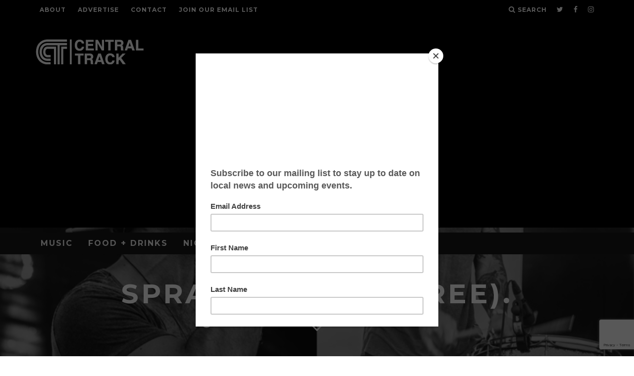

--- FILE ---
content_type: text/html; charset=UTF-8
request_url: https://www.centraltrack.com/sprawl-part-three/
body_size: 21032
content:
<!DOCTYPE html>
<!--[if lt IE 7]><html lang="en-US" class="no-js lt-ie9 lt-ie8 lt-ie7"> <![endif]-->
<!--[if (IE 7)&!(IEMobile)]><html lang="en-US" class="no-js lt-ie9 lt-ie8"><![endif]-->
<!--[if (IE 8)&!(IEMobile)]><html lang="en-US" class="no-js lt-ie9"><![endif]-->
<!--[if gt IE 8]><!--> <html lang="en-US" class="no-js"><!--<![endif]-->

	<head>

		<meta charset="utf-8">
		<!-- Google Chrome Frame for IE -->
		<!--[if IE]><meta http-equiv="X-UA-Compatible" content="IE=edge" /><![endif]-->
		<!-- mobile meta -->
                    <meta name="viewport" content="width=device-width, initial-scale=1.0"/>
        
		<link rel="pingback" href="https://www.centraltrack.com/xmlrpc.php">

		
		<!-- head extras -->
		<title>Sprawl (Part Three). - Central Track</title>
<style>
	/* Custom BSA_PRO Styles */

	/* fonts */

	/* form */
	.bsaProOrderingForm {   }
	.bsaProInput input,
	.bsaProInput input[type='file'],
	.bsaProSelectSpace select,
	.bsaProInputsRight .bsaInputInner,
	.bsaProInputsRight .bsaInputInner label {   }
	.bsaProPrice  {  }
	.bsaProDiscount  {   }
	.bsaProOrderingForm .bsaProSubmit,
	.bsaProOrderingForm .bsaProSubmit:hover,
	.bsaProOrderingForm .bsaProSubmit:active {   }

	/* alerts */
	.bsaProAlert,
	.bsaProAlert > a,
	.bsaProAlert > a:hover,
	.bsaProAlert > a:focus {  }
	.bsaProAlertSuccess {  }
	.bsaProAlertFailed {  }

	/* stats */
	.bsaStatsWrapper .ct-chart .ct-series.ct-series-b .ct-bar,
	.bsaStatsWrapper .ct-chart .ct-series.ct-series-b .ct-line,
	.bsaStatsWrapper .ct-chart .ct-series.ct-series-b .ct-point,
	.bsaStatsWrapper .ct-chart .ct-series.ct-series-b .ct-slice.ct-donut { stroke: #673AB7 !important; }

	.bsaStatsWrapper  .ct-chart .ct-series.ct-series-a .ct-bar,
	.bsaStatsWrapper .ct-chart .ct-series.ct-series-a .ct-line,
	.bsaStatsWrapper .ct-chart .ct-series.ct-series-a .ct-point,
	.bsaStatsWrapper .ct-chart .ct-series.ct-series-a .ct-slice.ct-donut { stroke: #FBCD39 !important; }

	/* Custom CSS */
	.bsaProContainer-7 { margin: 0 auto; max-width: 970px; }
.bsaProContainer-6 { margin: 0 auto; max-width: 728px; }
.bsaProContainer-8 { margin: 0 auto; max-width: 254px; }
.bsaProContainer-9 { margin: 0 auto; max-width: 300px; }
.bsaProContainer-11 { margin: 0 auto; max-width: 300px; }
.bsaProContainer-13 { margin: 0 auto; }
</style><meta name='robots' content='max-image-preview:large' />
	<style>img:is([sizes="auto" i], [sizes^="auto," i]) { contain-intrinsic-size: 3000px 1500px }</style>
	
<!-- This site is optimized with the Yoast SEO Premium plugin v12.5.1 - https://yoast.com/wordpress/plugins/seo/ -->
<meta name="news_keywords" content="dallas" />
<meta name="original-source" content="https://www.centraltrack.com/sprawl-part-three/" />
<meta name="robots" content="max-snippet:-1, max-image-preview:large, max-video-preview:-1"/>
<link rel="canonical" href="https://www.centraltrack.com/sprawl-part-three/" />
<meta property="og:locale" content="en_US" />
<meta property="og:type" content="article" />
<meta property="og:title" content="Sprawl (Part Three). - Central Track" />
<meta property="og:description" content="David Guetta, Twenty One Pilots, Tegan &amp; Sara and More from Day Two of Suburbia. The temperatures dipped somewhat for Suburbia&#8217;s Sunday offerings &#8212; but not by much. Still, whereas Saturday brought with it crowds clamoring for shade and complaining about there being just one water refill station on the site, Sunday was a much &hellip;" />
<meta property="og:url" content="https://www.centraltrack.com/sprawl-part-three/" />
<meta property="og:site_name" content="Central Track" />
<meta property="article:publisher" content="https://www.facebook.com/CentralTracker" />
<meta property="article:section" content="Music" />
<meta property="article:published_time" content="2014-05-05T15:10:02-05:00" />
<meta property="article:modified_time" content="2018-05-07T14:41:15-05:00" />
<meta property="og:updated_time" content="2018-05-07T14:41:15-05:00" />
<meta property="og:image" content="https://www.centraltrack.com/wp-content/uploads/5220_1.jpg" />
<meta property="og:image:secure_url" content="https://www.centraltrack.com/wp-content/uploads/5220_1.jpg" />
<meta property="og:image:width" content="800" />
<meta property="og:image:height" content="576" />
<meta name="twitter:card" content="summary" />
<meta name="twitter:description" content="David Guetta, Twenty One Pilots, Tegan &amp; Sara and More from Day Two of Suburbia. The temperatures dipped somewhat for Suburbia&#8217;s Sunday offerings &#8212; but not by much. Still, whereas Saturday brought with it crowds clamoring for shade and complaining about there being just one water refill station on the site, Sunday was a much [&hellip;]" />
<meta name="twitter:title" content="Sprawl (Part Three). - Central Track" />
<meta name="twitter:site" content="@Central_Track" />
<meta name="twitter:image" content="https://www.centraltrack.com/wp-content/uploads/5220_1.jpg" />
<meta name="twitter:creator" content="@Central_Track" />
<script type='application/ld+json' class='yoast-schema-graph yoast-schema-graph--main'>{"@context":"https://schema.org","@graph":[{"@type":"Organization","@id":"https://www.centraltrack.com/#organization","name":"Central Track","url":"https://www.centraltrack.com/","sameAs":["https://www.facebook.com/CentralTracker","https://www.instagram.com/centraltrack/","https://www.youtube.com/centraltracker","https://twitter.com/Central_Track"],"logo":{"@type":"ImageObject","@id":"https://www.centraltrack.com/#logo","url":"https://www.centraltrack.com/wp-content/uploads/2016/07/CentralTrack_circle_logo.png","width":1000,"height":1000,"caption":"Central Track"},"image":{"@id":"https://www.centraltrack.com/#logo"}},{"@type":"WebSite","@id":"https://www.centraltrack.com/#website","url":"https://www.centraltrack.com/","name":"Central Track","publisher":{"@id":"https://www.centraltrack.com/#organization"},"potentialAction":{"@type":"SearchAction","target":"https://www.centraltrack.com/?s={search_term_string}","query-input":"required name=search_term_string"}},{"@type":"ImageObject","@id":"https://www.centraltrack.com/sprawl-part-three/#primaryimage","url":"https://www.centraltrack.com/wp-content/uploads/5220_1.jpg","width":800,"height":576},{"@type":"WebPage","@id":"https://www.centraltrack.com/sprawl-part-three/#webpage","url":"https://www.centraltrack.com/sprawl-part-three/","inLanguage":"en-US","name":"Sprawl (Part Three). - Central Track","isPartOf":{"@id":"https://www.centraltrack.com/#website"},"primaryImageOfPage":{"@id":"https://www.centraltrack.com/sprawl-part-three/#primaryimage"},"datePublished":"2014-05-05T15:10:02-05:00","dateModified":"2018-05-07T14:41:15-05:00"},{"@type":"Article","@id":"https://www.centraltrack.com/sprawl-part-three/#article","isPartOf":{"@id":"https://www.centraltrack.com/sprawl-part-three/#webpage"},"author":{"@id":"https://www.centraltrack.com/#/schema/person/83f3863965038459d6fefcc61b168dbc"},"headline":"Sprawl (Part Three).","datePublished":"2014-05-05T15:10:02-05:00","dateModified":"2018-05-07T14:41:15-05:00","commentCount":0,"mainEntityOfPage":{"@id":"https://www.centraltrack.com/sprawl-part-three/#webpage"},"publisher":{"@id":"https://www.centraltrack.com/#organization"},"image":{"@id":"https://www.centraltrack.com/sprawl-part-three/#primaryimage"},"articleSection":"Music"},{"@type":["Person"],"@id":"https://www.centraltrack.com/#/schema/person/83f3863965038459d6fefcc61b168dbc","name":"Dominique Goncalves","image":{"@type":"ImageObject","@id":"https://www.centraltrack.com/#authorlogo","url":"https://secure.gravatar.com/avatar/cbcaf7c424f83f922c2e2a55512ca4fc?s=96&d=mm&r=g","caption":"Dominique Goncalves"},"sameAs":[]}]}</script>
<!-- / Yoast SEO Premium plugin. -->

<link rel='dns-prefetch' href='//a.omappapi.com' />
<link rel='dns-prefetch' href='//fonts.googleapis.com' />
<link rel="alternate" type="application/rss+xml" title="Central Track &raquo; Feed" href="https://www.centraltrack.com/feed/" />
<link rel="alternate" type="application/rss+xml" title="Central Track &raquo; Comments Feed" href="https://www.centraltrack.com/comments/feed/" />
<link rel="alternate" type="application/rss+xml" title="Central Track &raquo; Sprawl (Part Three). Comments Feed" href="https://www.centraltrack.com/sprawl-part-three/feed/" />
		<!-- This site uses the Google Analytics by MonsterInsights plugin v9.3.0 - Using Analytics tracking - https://www.monsterinsights.com/ -->
							<script src="//www.googletagmanager.com/gtag/js?id=G-EH4J83PYXF"  data-cfasync="false" data-wpfc-render="false" type="text/javascript" async></script>
			<script data-cfasync="false" data-wpfc-render="false" type="text/javascript">
				var mi_version = '9.3.0';
				var mi_track_user = true;
				var mi_no_track_reason = '';
								var MonsterInsightsDefaultLocations = {"page_location":"https:\/\/www.centraltrack.com\/sprawl-part-three\/"};
				if ( typeof MonsterInsightsPrivacyGuardFilter === 'function' ) {
					var MonsterInsightsLocations = (typeof MonsterInsightsExcludeQuery === 'object') ? MonsterInsightsPrivacyGuardFilter( MonsterInsightsExcludeQuery ) : MonsterInsightsPrivacyGuardFilter( MonsterInsightsDefaultLocations );
				} else {
					var MonsterInsightsLocations = (typeof MonsterInsightsExcludeQuery === 'object') ? MonsterInsightsExcludeQuery : MonsterInsightsDefaultLocations;
				}

								var disableStrs = [
										'ga-disable-G-EH4J83PYXF',
									];

				/* Function to detect opted out users */
				function __gtagTrackerIsOptedOut() {
					for (var index = 0; index < disableStrs.length; index++) {
						if (document.cookie.indexOf(disableStrs[index] + '=true') > -1) {
							return true;
						}
					}

					return false;
				}

				/* Disable tracking if the opt-out cookie exists. */
				if (__gtagTrackerIsOptedOut()) {
					for (var index = 0; index < disableStrs.length; index++) {
						window[disableStrs[index]] = true;
					}
				}

				/* Opt-out function */
				function __gtagTrackerOptout() {
					for (var index = 0; index < disableStrs.length; index++) {
						document.cookie = disableStrs[index] + '=true; expires=Thu, 31 Dec 2099 23:59:59 UTC; path=/';
						window[disableStrs[index]] = true;
					}
				}

				if ('undefined' === typeof gaOptout) {
					function gaOptout() {
						__gtagTrackerOptout();
					}
				}
								window.dataLayer = window.dataLayer || [];

				window.MonsterInsightsDualTracker = {
					helpers: {},
					trackers: {},
				};
				if (mi_track_user) {
					function __gtagDataLayer() {
						dataLayer.push(arguments);
					}

					function __gtagTracker(type, name, parameters) {
						if (!parameters) {
							parameters = {};
						}

						if (parameters.send_to) {
							__gtagDataLayer.apply(null, arguments);
							return;
						}

						if (type === 'event') {
														parameters.send_to = monsterinsights_frontend.v4_id;
							var hookName = name;
							if (typeof parameters['event_category'] !== 'undefined') {
								hookName = parameters['event_category'] + ':' + name;
							}

							if (typeof MonsterInsightsDualTracker.trackers[hookName] !== 'undefined') {
								MonsterInsightsDualTracker.trackers[hookName](parameters);
							} else {
								__gtagDataLayer('event', name, parameters);
							}
							
						} else {
							__gtagDataLayer.apply(null, arguments);
						}
					}

					__gtagTracker('js', new Date());
					__gtagTracker('set', {
						'developer_id.dZGIzZG': true,
											});
					if ( MonsterInsightsLocations.page_location ) {
						__gtagTracker('set', MonsterInsightsLocations);
					}
										__gtagTracker('config', 'G-EH4J83PYXF', {"forceSSL":"true"} );
															window.gtag = __gtagTracker;										(function () {
						/* https://developers.google.com/analytics/devguides/collection/analyticsjs/ */
						/* ga and __gaTracker compatibility shim. */
						var noopfn = function () {
							return null;
						};
						var newtracker = function () {
							return new Tracker();
						};
						var Tracker = function () {
							return null;
						};
						var p = Tracker.prototype;
						p.get = noopfn;
						p.set = noopfn;
						p.send = function () {
							var args = Array.prototype.slice.call(arguments);
							args.unshift('send');
							__gaTracker.apply(null, args);
						};
						var __gaTracker = function () {
							var len = arguments.length;
							if (len === 0) {
								return;
							}
							var f = arguments[len - 1];
							if (typeof f !== 'object' || f === null || typeof f.hitCallback !== 'function') {
								if ('send' === arguments[0]) {
									var hitConverted, hitObject = false, action;
									if ('event' === arguments[1]) {
										if ('undefined' !== typeof arguments[3]) {
											hitObject = {
												'eventAction': arguments[3],
												'eventCategory': arguments[2],
												'eventLabel': arguments[4],
												'value': arguments[5] ? arguments[5] : 1,
											}
										}
									}
									if ('pageview' === arguments[1]) {
										if ('undefined' !== typeof arguments[2]) {
											hitObject = {
												'eventAction': 'page_view',
												'page_path': arguments[2],
											}
										}
									}
									if (typeof arguments[2] === 'object') {
										hitObject = arguments[2];
									}
									if (typeof arguments[5] === 'object') {
										Object.assign(hitObject, arguments[5]);
									}
									if ('undefined' !== typeof arguments[1].hitType) {
										hitObject = arguments[1];
										if ('pageview' === hitObject.hitType) {
											hitObject.eventAction = 'page_view';
										}
									}
									if (hitObject) {
										action = 'timing' === arguments[1].hitType ? 'timing_complete' : hitObject.eventAction;
										hitConverted = mapArgs(hitObject);
										__gtagTracker('event', action, hitConverted);
									}
								}
								return;
							}

							function mapArgs(args) {
								var arg, hit = {};
								var gaMap = {
									'eventCategory': 'event_category',
									'eventAction': 'event_action',
									'eventLabel': 'event_label',
									'eventValue': 'event_value',
									'nonInteraction': 'non_interaction',
									'timingCategory': 'event_category',
									'timingVar': 'name',
									'timingValue': 'value',
									'timingLabel': 'event_label',
									'page': 'page_path',
									'location': 'page_location',
									'title': 'page_title',
									'referrer' : 'page_referrer',
								};
								for (arg in args) {
																		if (!(!args.hasOwnProperty(arg) || !gaMap.hasOwnProperty(arg))) {
										hit[gaMap[arg]] = args[arg];
									} else {
										hit[arg] = args[arg];
									}
								}
								return hit;
							}

							try {
								f.hitCallback();
							} catch (ex) {
							}
						};
						__gaTracker.create = newtracker;
						__gaTracker.getByName = newtracker;
						__gaTracker.getAll = function () {
							return [];
						};
						__gaTracker.remove = noopfn;
						__gaTracker.loaded = true;
						window['__gaTracker'] = __gaTracker;
					})();
									} else {
										console.log("");
					(function () {
						function __gtagTracker() {
							return null;
						}

						window['__gtagTracker'] = __gtagTracker;
						window['gtag'] = __gtagTracker;
					})();
									}
			</script>
				<!-- / Google Analytics by MonsterInsights -->
		<script type="text/javascript">
/* <![CDATA[ */
window._wpemojiSettings = {"baseUrl":"https:\/\/s.w.org\/images\/core\/emoji\/15.0.3\/72x72\/","ext":".png","svgUrl":"https:\/\/s.w.org\/images\/core\/emoji\/15.0.3\/svg\/","svgExt":".svg","source":{"concatemoji":"https:\/\/www.centraltrack.com\/wp-includes\/js\/wp-emoji-release.min.js?ver=6.7.4"}};
/*! This file is auto-generated */
!function(i,n){var o,s,e;function c(e){try{var t={supportTests:e,timestamp:(new Date).valueOf()};sessionStorage.setItem(o,JSON.stringify(t))}catch(e){}}function p(e,t,n){e.clearRect(0,0,e.canvas.width,e.canvas.height),e.fillText(t,0,0);var t=new Uint32Array(e.getImageData(0,0,e.canvas.width,e.canvas.height).data),r=(e.clearRect(0,0,e.canvas.width,e.canvas.height),e.fillText(n,0,0),new Uint32Array(e.getImageData(0,0,e.canvas.width,e.canvas.height).data));return t.every(function(e,t){return e===r[t]})}function u(e,t,n){switch(t){case"flag":return n(e,"\ud83c\udff3\ufe0f\u200d\u26a7\ufe0f","\ud83c\udff3\ufe0f\u200b\u26a7\ufe0f")?!1:!n(e,"\ud83c\uddfa\ud83c\uddf3","\ud83c\uddfa\u200b\ud83c\uddf3")&&!n(e,"\ud83c\udff4\udb40\udc67\udb40\udc62\udb40\udc65\udb40\udc6e\udb40\udc67\udb40\udc7f","\ud83c\udff4\u200b\udb40\udc67\u200b\udb40\udc62\u200b\udb40\udc65\u200b\udb40\udc6e\u200b\udb40\udc67\u200b\udb40\udc7f");case"emoji":return!n(e,"\ud83d\udc26\u200d\u2b1b","\ud83d\udc26\u200b\u2b1b")}return!1}function f(e,t,n){var r="undefined"!=typeof WorkerGlobalScope&&self instanceof WorkerGlobalScope?new OffscreenCanvas(300,150):i.createElement("canvas"),a=r.getContext("2d",{willReadFrequently:!0}),o=(a.textBaseline="top",a.font="600 32px Arial",{});return e.forEach(function(e){o[e]=t(a,e,n)}),o}function t(e){var t=i.createElement("script");t.src=e,t.defer=!0,i.head.appendChild(t)}"undefined"!=typeof Promise&&(o="wpEmojiSettingsSupports",s=["flag","emoji"],n.supports={everything:!0,everythingExceptFlag:!0},e=new Promise(function(e){i.addEventListener("DOMContentLoaded",e,{once:!0})}),new Promise(function(t){var n=function(){try{var e=JSON.parse(sessionStorage.getItem(o));if("object"==typeof e&&"number"==typeof e.timestamp&&(new Date).valueOf()<e.timestamp+604800&&"object"==typeof e.supportTests)return e.supportTests}catch(e){}return null}();if(!n){if("undefined"!=typeof Worker&&"undefined"!=typeof OffscreenCanvas&&"undefined"!=typeof URL&&URL.createObjectURL&&"undefined"!=typeof Blob)try{var e="postMessage("+f.toString()+"("+[JSON.stringify(s),u.toString(),p.toString()].join(",")+"));",r=new Blob([e],{type:"text/javascript"}),a=new Worker(URL.createObjectURL(r),{name:"wpTestEmojiSupports"});return void(a.onmessage=function(e){c(n=e.data),a.terminate(),t(n)})}catch(e){}c(n=f(s,u,p))}t(n)}).then(function(e){for(var t in e)n.supports[t]=e[t],n.supports.everything=n.supports.everything&&n.supports[t],"flag"!==t&&(n.supports.everythingExceptFlag=n.supports.everythingExceptFlag&&n.supports[t]);n.supports.everythingExceptFlag=n.supports.everythingExceptFlag&&!n.supports.flag,n.DOMReady=!1,n.readyCallback=function(){n.DOMReady=!0}}).then(function(){return e}).then(function(){var e;n.supports.everything||(n.readyCallback(),(e=n.source||{}).concatemoji?t(e.concatemoji):e.wpemoji&&e.twemoji&&(t(e.twemoji),t(e.wpemoji)))}))}((window,document),window._wpemojiSettings);
/* ]]> */
</script>
<style id='wp-emoji-styles-inline-css' type='text/css'>

	img.wp-smiley, img.emoji {
		display: inline !important;
		border: none !important;
		box-shadow: none !important;
		height: 1em !important;
		width: 1em !important;
		margin: 0 0.07em !important;
		vertical-align: -0.1em !important;
		background: none !important;
		padding: 0 !important;
	}
</style>
<link rel='stylesheet' id='wp-block-library-css' href='https://www.centraltrack.com/wp-includes/css/dist/block-library/style.min.css?ver=6.7.4' type='text/css' media='all' />
<style id='classic-theme-styles-inline-css' type='text/css'>
/*! This file is auto-generated */
.wp-block-button__link{color:#fff;background-color:#32373c;border-radius:9999px;box-shadow:none;text-decoration:none;padding:calc(.667em + 2px) calc(1.333em + 2px);font-size:1.125em}.wp-block-file__button{background:#32373c;color:#fff;text-decoration:none}
</style>
<style id='global-styles-inline-css' type='text/css'>
:root{--wp--preset--aspect-ratio--square: 1;--wp--preset--aspect-ratio--4-3: 4/3;--wp--preset--aspect-ratio--3-4: 3/4;--wp--preset--aspect-ratio--3-2: 3/2;--wp--preset--aspect-ratio--2-3: 2/3;--wp--preset--aspect-ratio--16-9: 16/9;--wp--preset--aspect-ratio--9-16: 9/16;--wp--preset--color--black: #000000;--wp--preset--color--cyan-bluish-gray: #abb8c3;--wp--preset--color--white: #ffffff;--wp--preset--color--pale-pink: #f78da7;--wp--preset--color--vivid-red: #cf2e2e;--wp--preset--color--luminous-vivid-orange: #ff6900;--wp--preset--color--luminous-vivid-amber: #fcb900;--wp--preset--color--light-green-cyan: #7bdcb5;--wp--preset--color--vivid-green-cyan: #00d084;--wp--preset--color--pale-cyan-blue: #8ed1fc;--wp--preset--color--vivid-cyan-blue: #0693e3;--wp--preset--color--vivid-purple: #9b51e0;--wp--preset--gradient--vivid-cyan-blue-to-vivid-purple: linear-gradient(135deg,rgba(6,147,227,1) 0%,rgb(155,81,224) 100%);--wp--preset--gradient--light-green-cyan-to-vivid-green-cyan: linear-gradient(135deg,rgb(122,220,180) 0%,rgb(0,208,130) 100%);--wp--preset--gradient--luminous-vivid-amber-to-luminous-vivid-orange: linear-gradient(135deg,rgba(252,185,0,1) 0%,rgba(255,105,0,1) 100%);--wp--preset--gradient--luminous-vivid-orange-to-vivid-red: linear-gradient(135deg,rgba(255,105,0,1) 0%,rgb(207,46,46) 100%);--wp--preset--gradient--very-light-gray-to-cyan-bluish-gray: linear-gradient(135deg,rgb(238,238,238) 0%,rgb(169,184,195) 100%);--wp--preset--gradient--cool-to-warm-spectrum: linear-gradient(135deg,rgb(74,234,220) 0%,rgb(151,120,209) 20%,rgb(207,42,186) 40%,rgb(238,44,130) 60%,rgb(251,105,98) 80%,rgb(254,248,76) 100%);--wp--preset--gradient--blush-light-purple: linear-gradient(135deg,rgb(255,206,236) 0%,rgb(152,150,240) 100%);--wp--preset--gradient--blush-bordeaux: linear-gradient(135deg,rgb(254,205,165) 0%,rgb(254,45,45) 50%,rgb(107,0,62) 100%);--wp--preset--gradient--luminous-dusk: linear-gradient(135deg,rgb(255,203,112) 0%,rgb(199,81,192) 50%,rgb(65,88,208) 100%);--wp--preset--gradient--pale-ocean: linear-gradient(135deg,rgb(255,245,203) 0%,rgb(182,227,212) 50%,rgb(51,167,181) 100%);--wp--preset--gradient--electric-grass: linear-gradient(135deg,rgb(202,248,128) 0%,rgb(113,206,126) 100%);--wp--preset--gradient--midnight: linear-gradient(135deg,rgb(2,3,129) 0%,rgb(40,116,252) 100%);--wp--preset--font-size--small: 13px;--wp--preset--font-size--medium: 20px;--wp--preset--font-size--large: 36px;--wp--preset--font-size--x-large: 42px;--wp--preset--spacing--20: 0.44rem;--wp--preset--spacing--30: 0.67rem;--wp--preset--spacing--40: 1rem;--wp--preset--spacing--50: 1.5rem;--wp--preset--spacing--60: 2.25rem;--wp--preset--spacing--70: 3.38rem;--wp--preset--spacing--80: 5.06rem;--wp--preset--shadow--natural: 6px 6px 9px rgba(0, 0, 0, 0.2);--wp--preset--shadow--deep: 12px 12px 50px rgba(0, 0, 0, 0.4);--wp--preset--shadow--sharp: 6px 6px 0px rgba(0, 0, 0, 0.2);--wp--preset--shadow--outlined: 6px 6px 0px -3px rgba(255, 255, 255, 1), 6px 6px rgba(0, 0, 0, 1);--wp--preset--shadow--crisp: 6px 6px 0px rgba(0, 0, 0, 1);}:where(.is-layout-flex){gap: 0.5em;}:where(.is-layout-grid){gap: 0.5em;}body .is-layout-flex{display: flex;}.is-layout-flex{flex-wrap: wrap;align-items: center;}.is-layout-flex > :is(*, div){margin: 0;}body .is-layout-grid{display: grid;}.is-layout-grid > :is(*, div){margin: 0;}:where(.wp-block-columns.is-layout-flex){gap: 2em;}:where(.wp-block-columns.is-layout-grid){gap: 2em;}:where(.wp-block-post-template.is-layout-flex){gap: 1.25em;}:where(.wp-block-post-template.is-layout-grid){gap: 1.25em;}.has-black-color{color: var(--wp--preset--color--black) !important;}.has-cyan-bluish-gray-color{color: var(--wp--preset--color--cyan-bluish-gray) !important;}.has-white-color{color: var(--wp--preset--color--white) !important;}.has-pale-pink-color{color: var(--wp--preset--color--pale-pink) !important;}.has-vivid-red-color{color: var(--wp--preset--color--vivid-red) !important;}.has-luminous-vivid-orange-color{color: var(--wp--preset--color--luminous-vivid-orange) !important;}.has-luminous-vivid-amber-color{color: var(--wp--preset--color--luminous-vivid-amber) !important;}.has-light-green-cyan-color{color: var(--wp--preset--color--light-green-cyan) !important;}.has-vivid-green-cyan-color{color: var(--wp--preset--color--vivid-green-cyan) !important;}.has-pale-cyan-blue-color{color: var(--wp--preset--color--pale-cyan-blue) !important;}.has-vivid-cyan-blue-color{color: var(--wp--preset--color--vivid-cyan-blue) !important;}.has-vivid-purple-color{color: var(--wp--preset--color--vivid-purple) !important;}.has-black-background-color{background-color: var(--wp--preset--color--black) !important;}.has-cyan-bluish-gray-background-color{background-color: var(--wp--preset--color--cyan-bluish-gray) !important;}.has-white-background-color{background-color: var(--wp--preset--color--white) !important;}.has-pale-pink-background-color{background-color: var(--wp--preset--color--pale-pink) !important;}.has-vivid-red-background-color{background-color: var(--wp--preset--color--vivid-red) !important;}.has-luminous-vivid-orange-background-color{background-color: var(--wp--preset--color--luminous-vivid-orange) !important;}.has-luminous-vivid-amber-background-color{background-color: var(--wp--preset--color--luminous-vivid-amber) !important;}.has-light-green-cyan-background-color{background-color: var(--wp--preset--color--light-green-cyan) !important;}.has-vivid-green-cyan-background-color{background-color: var(--wp--preset--color--vivid-green-cyan) !important;}.has-pale-cyan-blue-background-color{background-color: var(--wp--preset--color--pale-cyan-blue) !important;}.has-vivid-cyan-blue-background-color{background-color: var(--wp--preset--color--vivid-cyan-blue) !important;}.has-vivid-purple-background-color{background-color: var(--wp--preset--color--vivid-purple) !important;}.has-black-border-color{border-color: var(--wp--preset--color--black) !important;}.has-cyan-bluish-gray-border-color{border-color: var(--wp--preset--color--cyan-bluish-gray) !important;}.has-white-border-color{border-color: var(--wp--preset--color--white) !important;}.has-pale-pink-border-color{border-color: var(--wp--preset--color--pale-pink) !important;}.has-vivid-red-border-color{border-color: var(--wp--preset--color--vivid-red) !important;}.has-luminous-vivid-orange-border-color{border-color: var(--wp--preset--color--luminous-vivid-orange) !important;}.has-luminous-vivid-amber-border-color{border-color: var(--wp--preset--color--luminous-vivid-amber) !important;}.has-light-green-cyan-border-color{border-color: var(--wp--preset--color--light-green-cyan) !important;}.has-vivid-green-cyan-border-color{border-color: var(--wp--preset--color--vivid-green-cyan) !important;}.has-pale-cyan-blue-border-color{border-color: var(--wp--preset--color--pale-cyan-blue) !important;}.has-vivid-cyan-blue-border-color{border-color: var(--wp--preset--color--vivid-cyan-blue) !important;}.has-vivid-purple-border-color{border-color: var(--wp--preset--color--vivid-purple) !important;}.has-vivid-cyan-blue-to-vivid-purple-gradient-background{background: var(--wp--preset--gradient--vivid-cyan-blue-to-vivid-purple) !important;}.has-light-green-cyan-to-vivid-green-cyan-gradient-background{background: var(--wp--preset--gradient--light-green-cyan-to-vivid-green-cyan) !important;}.has-luminous-vivid-amber-to-luminous-vivid-orange-gradient-background{background: var(--wp--preset--gradient--luminous-vivid-amber-to-luminous-vivid-orange) !important;}.has-luminous-vivid-orange-to-vivid-red-gradient-background{background: var(--wp--preset--gradient--luminous-vivid-orange-to-vivid-red) !important;}.has-very-light-gray-to-cyan-bluish-gray-gradient-background{background: var(--wp--preset--gradient--very-light-gray-to-cyan-bluish-gray) !important;}.has-cool-to-warm-spectrum-gradient-background{background: var(--wp--preset--gradient--cool-to-warm-spectrum) !important;}.has-blush-light-purple-gradient-background{background: var(--wp--preset--gradient--blush-light-purple) !important;}.has-blush-bordeaux-gradient-background{background: var(--wp--preset--gradient--blush-bordeaux) !important;}.has-luminous-dusk-gradient-background{background: var(--wp--preset--gradient--luminous-dusk) !important;}.has-pale-ocean-gradient-background{background: var(--wp--preset--gradient--pale-ocean) !important;}.has-electric-grass-gradient-background{background: var(--wp--preset--gradient--electric-grass) !important;}.has-midnight-gradient-background{background: var(--wp--preset--gradient--midnight) !important;}.has-small-font-size{font-size: var(--wp--preset--font-size--small) !important;}.has-medium-font-size{font-size: var(--wp--preset--font-size--medium) !important;}.has-large-font-size{font-size: var(--wp--preset--font-size--large) !important;}.has-x-large-font-size{font-size: var(--wp--preset--font-size--x-large) !important;}
:where(.wp-block-post-template.is-layout-flex){gap: 1.25em;}:where(.wp-block-post-template.is-layout-grid){gap: 1.25em;}
:where(.wp-block-columns.is-layout-flex){gap: 2em;}:where(.wp-block-columns.is-layout-grid){gap: 2em;}
:root :where(.wp-block-pullquote){font-size: 1.5em;line-height: 1.6;}
</style>
<link rel='stylesheet' id='buy_sell_ads_pro_main_stylesheet-css' href='https://www.centraltrack.com/wp-content/plugins/bsa-plugin-pro-scripteo/frontend/css/asset/style.css?v=4.3.99&#038;ver=6.7.4' type='text/css' media='all' />
<link rel='stylesheet' id='buy_sell_ads_pro_user_panel-css' href='https://www.centraltrack.com/wp-content/plugins/bsa-plugin-pro-scripteo/frontend/css/asset/user-panel.css?ver=6.7.4' type='text/css' media='all' />
<link rel='stylesheet' id='buy_sell_ads_pro_template_stylesheet-css' href='https://www.centraltrack.com/wp-content/plugins/bsa-plugin-pro-scripteo/frontend/css/all.css?ver=6.7.4' type='text/css' media='all' />
<link rel='stylesheet' id='buy_sell_ads_pro_animate_stylesheet-css' href='https://www.centraltrack.com/wp-content/plugins/bsa-plugin-pro-scripteo/frontend/css/asset/animate.css?ver=6.7.4' type='text/css' media='all' />
<link rel='stylesheet' id='buy_sell_ads_pro_chart_stylesheet-css' href='https://www.centraltrack.com/wp-content/plugins/bsa-plugin-pro-scripteo/frontend/css/asset/chart.css?ver=6.7.4' type='text/css' media='all' />
<link rel='stylesheet' id='buy_sell_ads_pro_carousel_stylesheet-css' href='https://www.centraltrack.com/wp-content/plugins/bsa-plugin-pro-scripteo/frontend/css/asset/bsa.carousel.css?ver=6.7.4' type='text/css' media='all' />
<link rel='stylesheet' id='buy_sell_ads_pro_materialize_stylesheet-css' href='https://www.centraltrack.com/wp-content/plugins/bsa-plugin-pro-scripteo/frontend/css/asset/material-design.css?ver=6.7.4' type='text/css' media='all' />
<link rel='stylesheet' id='jquery-ui-css' href='https://www.centraltrack.com/wp-content/plugins/bsa-plugin-pro-scripteo/frontend/css/asset/ui-datapicker.css?ver=6.7.4' type='text/css' media='all' />
<link rel='stylesheet' id='contact-form-7-css' href='https://www.centraltrack.com/wp-content/plugins/contact-form-7/includes/css/styles.css?ver=6.0.4' type='text/css' media='all' />
<link rel='stylesheet' id='quiz-maker-css' href='https://www.centraltrack.com/wp-content/plugins/quiz-maker/public/css/quiz-maker-public.css?ver=6.6.8.2' type='text/css' media='all' />
<style id='akismet-widget-style-inline-css' type='text/css'>

			.a-stats {
				--akismet-color-mid-green: #357b49;
				--akismet-color-white: #fff;
				--akismet-color-light-grey: #f6f7f7;

				max-width: 350px;
				width: auto;
			}

			.a-stats * {
				all: unset;
				box-sizing: border-box;
			}

			.a-stats strong {
				font-weight: 600;
			}

			.a-stats a.a-stats__link,
			.a-stats a.a-stats__link:visited,
			.a-stats a.a-stats__link:active {
				background: var(--akismet-color-mid-green);
				border: none;
				box-shadow: none;
				border-radius: 8px;
				color: var(--akismet-color-white);
				cursor: pointer;
				display: block;
				font-family: -apple-system, BlinkMacSystemFont, 'Segoe UI', 'Roboto', 'Oxygen-Sans', 'Ubuntu', 'Cantarell', 'Helvetica Neue', sans-serif;
				font-weight: 500;
				padding: 12px;
				text-align: center;
				text-decoration: none;
				transition: all 0.2s ease;
			}

			/* Extra specificity to deal with TwentyTwentyOne focus style */
			.widget .a-stats a.a-stats__link:focus {
				background: var(--akismet-color-mid-green);
				color: var(--akismet-color-white);
				text-decoration: none;
			}

			.a-stats a.a-stats__link:hover {
				filter: brightness(110%);
				box-shadow: 0 4px 12px rgba(0, 0, 0, 0.06), 0 0 2px rgba(0, 0, 0, 0.16);
			}

			.a-stats .count {
				color: var(--akismet-color-white);
				display: block;
				font-size: 1.5em;
				line-height: 1.4;
				padding: 0 13px;
				white-space: nowrap;
			}
		
</style>
<link rel='stylesheet' id='cb-main-stylesheet-css' href='https://www.centraltrack.com/wp-content/themes/15zine/library/css/style.min.css?ver=3.2.2' type='text/css' media='all' />
<link crossorigin="anonymous" rel='stylesheet' id='cb-font-stylesheet-css' href='//fonts.googleapis.com/css?family=Montserrat%3A400%2C700%7COpen+Sans%3A400%2C700%2C400italic&#038;ver=3.2.2' type='text/css' media='all' />
<!--[if lt IE 10]>
<link rel='stylesheet' id='cb-ie-only-css' href='https://www.centraltrack.com/wp-content/themes/15zine/library/css/ie.css?ver=3.2.2' type='text/css' media='all' />
<![endif]-->
<link rel='stylesheet' id='cb-child-main-stylesheet-css' href='https://www.centraltrack.com/wp-content/themes/15zine-child/style.css?ver=1.3' type='text/css' media='all' />
<script type="text/javascript" src="https://www.centraltrack.com/wp-content/plugins/google-analytics-for-wordpress/assets/js/frontend-gtag.min.js?ver=9.3.0" id="monsterinsights-frontend-script-js" async="async" data-wp-strategy="async"></script>
<script data-cfasync="false" data-wpfc-render="false" type="text/javascript" id='monsterinsights-frontend-script-js-extra'>/* <![CDATA[ */
var monsterinsights_frontend = {"js_events_tracking":"true","download_extensions":"doc,pdf,ppt,zip,xls,docx,pptx,xlsx","inbound_paths":"[]","home_url":"https:\/\/www.centraltrack.com","hash_tracking":"false","v4_id":"G-EH4J83PYXF"};/* ]]> */
</script>
<script type="text/javascript" src="https://www.centraltrack.com/wp-includes/js/jquery/jquery.min.js?ver=3.7.1" id="jquery-core-js"></script>
<script type="text/javascript" src="https://www.centraltrack.com/wp-includes/js/jquery/jquery-migrate.min.js?ver=3.4.1" id="jquery-migrate-js"></script>
<script type="text/javascript" id="thickbox-js-extra">
/* <![CDATA[ */
var thickboxL10n = {"next":"Next >","prev":"< Prev","image":"Image","of":"of","close":"Close","noiframes":"This feature requires inline frames. You have iframes disabled or your browser does not support them.","loadingAnimation":"https:\/\/www.centraltrack.com\/wp-includes\/js\/thickbox\/loadingAnimation.gif"};
/* ]]> */
</script>
<script type="text/javascript" src="https://www.centraltrack.com/wp-includes/js/thickbox/thickbox.js?ver=3.1-20121105" id="thickbox-js"></script>
<script type="text/javascript" src="https://www.centraltrack.com/wp-includes/js/underscore.min.js?ver=1.13.7" id="underscore-js"></script>
<script type="text/javascript" src="https://www.centraltrack.com/wp-includes/js/shortcode.min.js?ver=6.7.4" id="shortcode-js"></script>
<script type="text/javascript" src="https://www.centraltrack.com/wp-admin/js/media-upload.min.js?ver=6.7.4" id="media-upload-js"></script>
<script type="text/javascript" src="https://www.centraltrack.com/wp-content/plugins/bsa-plugin-pro-scripteo/frontend/js/script.js?ver=6.7.4" id="buy_sell_ads_pro_js_script-js"></script>
<script type="text/javascript" src="https://www.centraltrack.com/wp-content/plugins/bsa-plugin-pro-scripteo/frontend/js/jquery.viewportchecker.js?ver=6.7.4" id="buy_sell_ads_pro_viewport_checker_js_script-js"></script>
<script type="text/javascript" src="https://www.centraltrack.com/wp-content/plugins/bsa-plugin-pro-scripteo/frontend/js/chart.js?ver=6.7.4" id="buy_sell_ads_pro_chart_js_script-js"></script>
<script type="text/javascript" src="https://www.centraltrack.com/wp-content/plugins/bsa-plugin-pro-scripteo/frontend/js/bsa.carousel.js?ver=6.7.4" id="buy_sell_ads_pro_carousel_js_script-js"></script>
<script type="text/javascript" src="https://www.centraltrack.com/wp-content/plugins/bsa-plugin-pro-scripteo/frontend/js/jquery.simplyscroll.js?ver=6.7.4" id="buy_sell_ads_pro_simply_scroll_js_script-js"></script>
<script type="text/javascript" src="https://www.centraltrack.com/wp-content/themes/15zine/library/js/modernizr.custom.min.js?ver=2.6.2" id="cb-modernizr-js"></script>
<link rel="https://api.w.org/" href="https://www.centraltrack.com/wp-json/" /><link rel="alternate" title="JSON" type="application/json" href="https://www.centraltrack.com/wp-json/wp/v2/posts/111033" /><link rel="EditURI" type="application/rsd+xml" title="RSD" href="https://www.centraltrack.com/xmlrpc.php?rsd" />
<meta name="generator" content="WordPress 6.7.4" />
<link rel='shortlink' href='https://www.centraltrack.com/?p=111033' />
<link rel="alternate" title="oEmbed (JSON)" type="application/json+oembed" href="https://www.centraltrack.com/wp-json/oembed/1.0/embed?url=https%3A%2F%2Fwww.centraltrack.com%2Fsprawl-part-three%2F" />
<link rel="alternate" title="oEmbed (XML)" type="text/xml+oembed" href="https://www.centraltrack.com/wp-json/oembed/1.0/embed?url=https%3A%2F%2Fwww.centraltrack.com%2Fsprawl-part-three%2F&#038;format=xml" />
			<!-- DO NOT COPY THIS SNIPPET! Start of Page Analytics Tracking for HubSpot WordPress plugin v11.1.82-->
			<script class="hsq-set-content-id" data-content-id="blog-post">
				var _hsq = _hsq || [];
				_hsq.push(["setContentType", "blog-post"]);
			</script>
			<!-- DO NOT COPY THIS SNIPPET! End of Page Analytics Tracking for HubSpot WordPress plugin -->
			<!-- Mailchimp Pop Up -->
<script id="mcjs">!function(c,h,i,m,p){m=c.createElement(h),p=c.getElementsByTagName(h)[0],m.async=1,m.src=i,p.parentNode.insertBefore(m,p)}(document,"script","https://chimpstatic.com/mcjs-connected/js/users/7b51aa144fe7980392eaae011/d3d98d2531a452442b7e1ff5c.js");</script>
<!-- End Mailchimp Pop Up -->

<!-- IDKDA Pixel Code -->
<img style="position: absolute" src="https://one.progmxs.com/seg?add=23463374&t=2" width="1" height="1" />

<script src="https://one.progmxs.com/seg?add=23463374&t=1" type="text/javascript"></script>
<!-- End IDFKA Pixel Code -->

<!-- Facebook Pixel Code -->
<script>
  !function(f,b,e,v,n,t,s)
  {if(f.fbq)return;n=f.fbq=function(){n.callMethod?
  n.callMethod.apply(n,arguments):n.queue.push(arguments)};
  if(!f._fbq)f._fbq=n;n.push=n;n.loaded=!0;n.version='2.0';
  n.queue=[];t=b.createElement(e);t.async=!0;
  t.src=v;s=b.getElementsByTagName(e)[0];
  s.parentNode.insertBefore(t,s)}(window, document,'script',
  'https://connect.facebook.net/en_US/fbevents.js');
  fbq('init', '917839732047032');
  fbq('track', 'PageView');
</script>
<noscript><img height="1" width="1" style="display:none"
  src="https://www.facebook.com/tr?id=917839732047032&ev=PageView&noscript=1"
/></noscript>
<!-- End Facebook Pixel Code -->

<!-- Facebook Domain Verification -->
<meta name="facebook-domain-verification" content="k0nnmy4k9lymtw3s3gh3hd0jrvvn3l" />
<!-- End Facebook Domain Verification -->

<!-- Adsense Domain Verification -->
<script async src="https://pagead2.googlesyndication.com/pagead/js/adsbygoogle.js?client=ca-pub-2178931791109078"
     crossorigin="anonymous"></script>
<!-- END Adsense Domain Verification -->
<style type="text/css"><!--.wpcf7 
{
 margin: 0px 0;
    margin-top: 0px;
    margin-right: 0px;
    margin-bottom: 0px;
    margin-left: 0px;
}
-->#cb-nav-bar .cb-mega-menu-columns .cb-sub-menu > li > a { color: #ffffff; } .cb-entry-content a {color:#8224e3; }.cb-review-box .cb-bar .cb-overlay span { background: #f9db32; }.cb-review-box i { color: #f9db32; }.cb-review-box .cb-bar .cb-overlay span { background: #00a69c; }.cb-review-box i { color: #00a69c; }.cb-meta-style-1 .cb-article-meta { background: rgba(0, 0, 0, 0.25); }.cb-module-block .cb-meta-style-2 img, .cb-module-block .cb-meta-style-4 img, .cb-grid-x .cb-grid-img img, .cb-grid-x .cb-grid-img .cb-fi-cover  { opacity: 0.75; }@media only screen and (min-width: 768px) {
                .cb-module-block .cb-meta-style-1:hover .cb-article-meta { background: rgba(0, 0, 0, 0.75); }
                .cb-module-block .cb-meta-style-2:hover img, .cb-module-block .cb-meta-style-4:hover img, .cb-grid-x .cb-grid-feature:hover img, .cb-grid-x .cb-grid-feature:hover .cb-fi-cover, .cb-slider li:hover img { opacity: 0.25; }
            }.cb-header { background-color: #000000; }</style><!-- end custom css --><style type="text/css">body, #respond, .cb-font-body { font-family: 'Open Sans', sans-serif; } h1, h2, h3, h4, h5, h6, .cb-font-header, #bbp-user-navigation, .cb-byline{ font-family:'Montserrat', sans-serif; }</style>
<!-- Meta Pixel Code -->
<script type='text/javascript'>
!function(f,b,e,v,n,t,s){if(f.fbq)return;n=f.fbq=function(){n.callMethod?
n.callMethod.apply(n,arguments):n.queue.push(arguments)};if(!f._fbq)f._fbq=n;
n.push=n;n.loaded=!0;n.version='2.0';n.queue=[];t=b.createElement(e);t.async=!0;
t.src=v;s=b.getElementsByTagName(e)[0];s.parentNode.insertBefore(t,s)}(window,
document,'script','https://connect.facebook.net/en_US/fbevents.js?v=next');
</script>
<!-- End Meta Pixel Code -->

      <script type='text/javascript'>
        var url = window.location.origin + '?ob=open-bridge';
        fbq('set', 'openbridge', '354900578421186', url);
      </script>
    <script type='text/javascript'>fbq('init', '354900578421186', {}, {
    "agent": "wordpress-6.7.4-3.0.16"
})</script><script type='text/javascript'>
    fbq('track', 'PageView', []);
  </script>
<!-- Meta Pixel Code -->
<noscript>
<img height="1" width="1" style="display:none" alt="fbpx"
src="https://www.facebook.com/tr?id=354900578421186&ev=PageView&noscript=1" />
</noscript>
<!-- End Meta Pixel Code -->
<!-- There is no amphtml version available for this URL. --><style>.cb-mm-on #cb-nav-bar .cb-main-nav .menu-item-154:hover, .cb-mm-on #cb-nav-bar .cb-main-nav .menu-item-154:focus { background:#00a69c !important ; }
.cb-mm-on #cb-nav-bar .cb-main-nav .menu-item-154 .cb-big-menu { border-top-color: #00a69c; }
.cb-mm-on #cb-nav-bar .cb-main-nav .menu-item-114939:hover, .cb-mm-on #cb-nav-bar .cb-main-nav .menu-item-114939:focus { background:#cc6b16 !important ; }
.cb-mm-on #cb-nav-bar .cb-main-nav .menu-item-114939 .cb-big-menu { border-top-color: #cc6b16; }
.cb-mm-on #cb-nav-bar .cb-main-nav .menu-item-153:hover, .cb-mm-on #cb-nav-bar .cb-main-nav .menu-item-153:focus { background:#ce1595 !important ; }
.cb-mm-on #cb-nav-bar .cb-main-nav .menu-item-153 .cb-big-menu { border-top-color: #ce1595; }
.cb-mm-on #cb-nav-bar .cb-main-nav .menu-item-530:hover, .cb-mm-on #cb-nav-bar .cb-main-nav .menu-item-530:focus { background:#85a130 !important ; }
.cb-mm-on #cb-nav-bar .cb-main-nav .menu-item-530 .cb-big-menu { border-top-color: #85a130; }
.cb-mm-on #cb-nav-bar .cb-main-nav .menu-item-160:hover, .cb-mm-on #cb-nav-bar .cb-main-nav .menu-item-160:focus { background:#6d30c6 !important ; }
.cb-mm-on #cb-nav-bar .cb-main-nav .menu-item-160 .cb-big-menu { border-top-color: #6d30c6; }</style><link rel="icon" href="https://www.centraltrack.com/wp-content/uploads/2015/03/CT-Favicon-16x16.png" sizes="32x32" />
<link rel="icon" href="https://www.centraltrack.com/wp-content/uploads/2015/03/CT-Favicon-16x16.png" sizes="192x192" />
<link rel="apple-touch-icon" href="https://www.centraltrack.com/wp-content/uploads/2015/03/CT-Favicon-16x16.png" />
<meta name="msapplication-TileImage" content="https://www.centraltrack.com/wp-content/uploads/2015/03/CT-Favicon-16x16.png" />
 
		<!-- end head extras -->




	</head>

	<body data-rsssl=1 class="post-template-default single single-post postid-111033 single-format-standard  cb-sticky-mm  cb-tm-dark cb-body-light cb-menu-dark cb-mm-dark cb-footer-dark   cb-m-logo-off cb-m-sticky cb-sw-tm-fw cb-sw-header-fw cb-sw-menu-fw cb-sw-footer-fw cb-menu-al-left  cb-fis-b-parallax cb-fis-big-block cb-fis-big-border  cb-fis-tl-overlay">

		
		<div id="cb-outer-container">

			
				<div id="cb-top-menu" class="clearfix cb-font-header ">
					<div class="wrap clearfix cb-site-padding cb-top-menu-wrap">

													<div class="cb-left-side cb-mob">

								<a href="#" id="cb-mob-open" class="cb-link"><i class="fa fa-bars"></i></a>
															</div>
						                        <ul class="cb-top-nav cb-left-side"><li id="menu-item-18" class="menu-item menu-item-type-post_type menu-item-object-page menu-item-18"><a href="https://www.centraltrack.com/about/">About</a></li>
<li id="menu-item-159081" class="menu-item menu-item-type-post_type menu-item-object-page menu-item-159081"><a href="https://www.centraltrack.com/advertise/">Advertise</a></li>
<li id="menu-item-159080" class="menu-item menu-item-type-post_type menu-item-object-page menu-item-159080"><a href="https://www.centraltrack.com/contact/">Contact</a></li>
<li id="menu-item-176792" class="menu-item menu-item-type-post_type menu-item-object-page menu-item-176792"><a href="https://www.centraltrack.com/email-list/">Join Our Email List</a></li>
</ul>                                                <ul class="cb-top-nav cb-right-side"><li class="cb-icon-search cb-menu-icons-extra"><a href="#"  title="Search" id="cb-s-trigger-gen"><i class="fa fa-search"></i> <span class="cb-search-title">Search</span></a></li><li class="cb-menu-icons-extra cb-social-icons-extra"><a href="https://www.twitter.com/Central_Track" target="_blank"><i class="fa fa-twitter" aria-hidden="true"></i></a></li><li class="cb-menu-icons-extra cb-social-icons-extra"><a href="https://www.facebook.com/CentralTracker" target="_blank"><i class="fa fa-facebook" aria-hidden="true"></i></a></li><li class="cb-menu-icons-extra cb-social-icons-extra"><a href="https://www.instagram.com/centraltrack/" target="_blank"><i class="fa fa-instagram" aria-hidden="true"></i></a></li></ul>					</div>
				</div>

				<div id="cb-mob-menu" class="cb-mob-menu">
					<div class="cb-mob-close-wrap">
						
						<a href="#" id="cb-mob-close" class="cb-link"><i class="fa cb-times"></i></a>
						<div class="cb-mob-social">				            <a href="https://www.twitter.com/https://twitter.com/Central_Track" target="_blank"><i class="fa fa-twitter" aria-hidden="true"></i></a>
				        				            <a href="https://www.facebook.com/https://www.facebook.com/CentralTracker" target="_blank"><i class="fa fa-facebook" aria-hidden="true"></i></a>
				        				            <a href="https://www.instagram.com/https://www.instagram.com/centraltrack/" target="_blank"><i class="fa fa-instagram" aria-hidden="true"></i></a>
				        </div>				    </div>

					<div class="cb-mob-menu-wrap">
						<ul id="cb-mob-ul" class="cb-mobile-nav cb-top-nav cb-mob-ul-show"><li class="menu-item menu-item-type-taxonomy menu-item-object-category current-post-ancestor current-menu-parent current-post-parent menu-item-has-children cb-has-children menu-item-154"><a href="https://www.centraltrack.com/category/music/">Music</a>
<ul class="sub-menu">
	<li class="menu-item menu-item-type-taxonomy menu-item-object-category menu-item-205"><a href="https://www.centraltrack.com/category/music/white-noise/">White Noise</a></li>
	<li class="menu-item menu-item-type-taxonomy menu-item-object-category menu-item-235485"><a href="https://www.centraltrack.com/category/music/como-somos/">Como Somos</a></li>
	<li class="menu-item menu-item-type-taxonomy menu-item-object-category menu-item-120493"><a href="https://www.centraltrack.com/category/music/song-of-the-day/">Song of the Day</a></li>
	<li class="menu-item menu-item-type-taxonomy menu-item-object-category menu-item-120495"><a href="https://www.centraltrack.com/category/music/concert-reviews/">Concert Reviews</a></li>
	<li class="menu-item menu-item-type-taxonomy menu-item-object-category menu-item-182143"><a href="https://www.centraltrack.com/category/music/just-announced/">Just Announced</a></li>
	<li class="menu-item menu-item-type-taxonomy menu-item-object-category menu-item-219740"><a href="https://www.centraltrack.com/category/music/spicys-soundtrack/">Spicy&#8217;s Soundtrack</a></li>
</ul>
</li>
<li class="menu-item menu-item-type-taxonomy menu-item-object-category menu-item-has-children cb-has-children menu-item-114939"><a href="https://www.centraltrack.com/category/food-and-drinks/">Food + Drinks</a>
<ul class="sub-menu">
	<li class="menu-item menu-item-type-taxonomy menu-item-object-category menu-item-544"><a href="https://www.centraltrack.com/category/food-and-drinks/bar-raised/">Bar Raised</a></li>
	<li class="menu-item menu-item-type-taxonomy menu-item-object-category menu-item-219739"><a href="https://www.centraltrack.com/category/food-and-drinks/the-cocktease-food-and-drinks/">The Cocktease</a></li>
	<li class="menu-item menu-item-type-taxonomy menu-item-object-category menu-item-546"><a href="https://www.centraltrack.com/category/food-and-drinks/the-spread/">The Spread</a></li>
	<li class="menu-item menu-item-type-taxonomy menu-item-object-category menu-item-545"><a href="https://www.centraltrack.com/category/food-and-drinks/on-tap/">On Tap</a></li>
	<li class="menu-item menu-item-type-taxonomy menu-item-object-category menu-item-131192"><a href="https://www.centraltrack.com/category/food-and-drinks/look-at-this-fucking-dish/">Look At This Fucking Dish</a></li>
</ul>
</li>
<li class="menu-item menu-item-type-taxonomy menu-item-object-category menu-item-has-children cb-has-children menu-item-153"><a href="https://www.centraltrack.com/category/nightlife/">Nightlife + Fashion</a>
<ul class="sub-menu">
	<li class="menu-item menu-item-type-taxonomy menu-item-object-category menu-item-541"><a href="https://www.centraltrack.com/category/nightlife/party-pics/">Party Pics</a></li>
	<li class="menu-item menu-item-type-taxonomy menu-item-object-category menu-item-543"><a href="https://www.centraltrack.com/category/nightlife/street-style/">Street Style</a></li>
</ul>
</li>
<li class="menu-item menu-item-type-taxonomy menu-item-object-category menu-item-has-children cb-has-children menu-item-530"><a href="https://www.centraltrack.com/category/film/">TV + Film</a>
<ul class="sub-menu">
	<li class="menu-item menu-item-type-taxonomy menu-item-object-category menu-item-538"><a href="https://www.centraltrack.com/category/film/coming-attractions/">Coming Attractions</a></li>
	<li class="menu-item menu-item-type-taxonomy menu-item-object-category menu-item-539"><a href="https://www.centraltrack.com/category/film/film-reviews/">Film Reviews</a></li>
</ul>
</li>
<li class="menu-item menu-item-type-taxonomy menu-item-object-category menu-item-has-children cb-has-children menu-item-160"><a href="https://www.centraltrack.com/category/culture/">Culture</a>
<ul class="sub-menu">
	<li class="menu-item menu-item-type-taxonomy menu-item-object-category menu-item-204923"><a href="https://www.centraltrack.com/category/culture/things-to-do/">Things To Do</a></li>
	<li class="menu-item menu-item-type-taxonomy menu-item-object-category menu-item-120498"><a href="https://www.centraltrack.com/category/culture/forechecking/">Forechecking</a></li>
	<li class="menu-item menu-item-type-taxonomy menu-item-object-category menu-item-548"><a href="https://www.centraltrack.com/category/culture/asshat-of-the-week/">Asshat of the Week</a></li>
	<li class="menu-item menu-item-type-taxonomy menu-item-object-category menu-item-120499"><a href="https://www.centraltrack.com/category/culture/humor-us/">Humor Us</a></li>
	<li class="menu-item menu-item-type-taxonomy menu-item-object-category menu-item-204922"><a href="https://www.centraltrack.com/category/culture/dtx-selects/">DTX Selects</a></li>
</ul>
</li>
</ul>											</div>

				</div>
			
			<div id="cb-container" class="clearfix" >
									<header id="cb-header" class="cb-header  cb-with-block ">

					    <div id="cb-logo-box" class="cb-logo-left wrap">
	                    	                <div id="logo">
                                        <a href="https://www.centraltrack.com">
                        <img src="https://www.centraltrack.com/wp-content/uploads/2016/07/CT-WebLogoWhite2.png" alt="Central Track logo" data-at2x="https://www.centraltrack.com/wp-content/uploads/2016/07/CT-WebLogoWhite-retina.png">
                    </a>
                                    </div>
            	                        <div class="cb-large cb-block"></div>	                    </div>

					</header>
				
				<div id="cb-menu-search" class="cb-s-modal cb-modal"><div class="cb-close-m cb-ta-right"><i class="fa cb-times"></i></div><div class="cb-s-modal-inner cb-pre-load cb-light-loader cb-modal-inner cb-font-header cb-mega-three cb-mega-posts clearfix"><form method="get" class="cb-search" action="https://www.centraltrack.com/">

    <input type="text" class="cb-search-field cb-font-header" placeholder="Search.." value="" name="s" title="" autocomplete="off">
    <button class="cb-search-submit" type="submit" value=""><i class="fa fa-search"></i></button>
    
</form><div id="cb-s-results"></div></div></div>				
									 <nav id="cb-nav-bar" class="clearfix ">
					 	<div class="cb-nav-bar-wrap cb-site-padding clearfix cb-font-header  cb-menu-fw">
		                    <ul class="cb-main-nav wrap clearfix"><li id="menu-item-154" class="menu-item menu-item-type-taxonomy menu-item-object-category current-post-ancestor current-menu-parent current-post-parent menu-item-has-children cb-has-children menu-item-154"><a href="https://www.centraltrack.com/category/music/">Music</a><div class="cb-menu-drop cb-bg cb-mega-menu cb-big-menu clearfix"><div class="cb-sub-mega-three cb-pre-load cb-mega-posts  clearfix"><div class="cb-upper-title"><h2>Music</h2><a href="https://www.centraltrack.com/category/music/" class="cb-see-all">See all</a></div><ul class="cb-sub-posts"> <li class="cb-looper cb-article-1 cb-mm-posts-count-3 cb-style-1 clearfix post-221827 post type-post status-publish format-standard has-post-thumbnail category-editors-picks category-music tag-best-dallas-music tag-best-dallas-songs tag-dallas-music tag-the-best-dallas-songs-of-the-2010s"><div class="cb-mask cb-img-fw" style="background-color: #222;"><a href="https://www.centraltrack.com/the-300-best-dallas-songs-of-the-2010s/"><img width="260" height="170" src="https://www.centraltrack.com/wp-content/uploads/2020/12/decadecover3notext-260x170.jpg" class="attachment-cb-260-170 size-cb-260-170 wp-post-image" alt="" decoding="async" srcset="https://www.centraltrack.com/wp-content/uploads/2020/12/decadecover3notext-260x170.jpg 260w, https://www.centraltrack.com/wp-content/uploads/2020/12/decadecover3notext-100x65.jpg 100w, https://www.centraltrack.com/wp-content/uploads/2020/12/decadecover3notext-759x500.jpg 759w" sizes="(max-width: 260px) 100vw, 260px" /></a></div><div class="cb-meta"><h2 class="cb-post-title"><a href="https://www.centraltrack.com/the-300-best-dallas-songs-of-the-2010s/">The 300 Best Dallas Songs Of The 2010s.</a></h2><div class="cb-byline cb-byline-short cb-byline-date"><span class="cb-date"><time class="entry-date updated" datetime="2023-01-28">December 31, 2022</time></span></div></div></li> <li class="cb-looper cb-article-2 cb-mm-posts-count-3 cb-style-1 clearfix post-159928 post type-post status-publish format-standard has-post-thumbnail category-music"><div class="cb-mask cb-img-fw" style="background-color: #00a69c;"><a href="https://www.centraltrack.com/how-mariah-carey-stole-christmas/"><img width="260" height="170" src="https://www.centraltrack.com/wp-content/uploads/2017/12/mariahcarey3-260x170.jpg" class="attachment-cb-260-170 size-cb-260-170 wp-post-image" alt="" decoding="async" srcset="https://www.centraltrack.com/wp-content/uploads/2017/12/mariahcarey3-260x170.jpg 260w, https://www.centraltrack.com/wp-content/uploads/2017/12/mariahcarey3-100x65.jpg 100w, https://www.centraltrack.com/wp-content/uploads/2017/12/mariahcarey3-759x500.jpg 759w" sizes="(max-width: 260px) 100vw, 260px" /></a></div><div class="cb-meta"><h2 class="cb-post-title"><a href="https://www.centraltrack.com/how-mariah-carey-stole-christmas/">How Mariah Carey (Maybe) Stole Christmas From Dallas.</a></h2><div class="cb-byline cb-byline-short cb-byline-date"><span class="cb-date"><time class="entry-date updated" datetime="2023-01-28">December 5, 2022</time></span></div></div></li> <li class="cb-looper cb-article-3 cb-mm-posts-count-3 cb-style-1 clearfix post-230210 post type-post status-publish format-standard has-post-thumbnail category-editors-picks category-music tag-annie-clark-dallas tag-annie-clark-lake-highlands tag-annie-clark-st-vincent tag-annie-clark-yearbook tag-st-vincent tag-st-vincent-dallas-high-school tag-st-vincent-high-school tag-st-vincent-dallas tag-st-vincent-high-school-yearbook tag-st-vincent-lake-highlands"><div class="cb-mask cb-img-fw" style="background-color: #222;"><a href="https://www.centraltrack.com/before-she-was-st-vincent-she-was-annie-clark/"><img width="260" height="170" src="https://www.centraltrack.com/wp-content/uploads/2021/10/20210930_161420-260x170.jpg" class="attachment-cb-260-170 size-cb-260-170 wp-post-image" alt="" decoding="async" srcset="https://www.centraltrack.com/wp-content/uploads/2021/10/20210930_161420-260x170.jpg 260w, https://www.centraltrack.com/wp-content/uploads/2021/10/20210930_161420-100x65.jpg 100w, https://www.centraltrack.com/wp-content/uploads/2021/10/20210930_161420-759x500.jpg 759w" sizes="(max-width: 260px) 100vw, 260px" /></a></div><div class="cb-meta"><h2 class="cb-post-title"><a href="https://www.centraltrack.com/before-she-was-st-vincent-she-was-annie-clark/">Before She Was St. Vincent, She Was Annie Clark.</a></h2><div class="cb-byline cb-byline-short cb-byline-date"><span class="cb-date"><time class="entry-date updated" datetime="2023-01-29">December 1, 2022</time></span></div></div></li></ul></div><ul class="cb-sub-menu cb-sub-bg">	<li id="menu-item-205" class="menu-item menu-item-type-taxonomy menu-item-object-category menu-item-205"><a href="https://www.centraltrack.com/category/music/white-noise/" data-cb-c="13" class="cb-c-l">White Noise</a></li>
	<li id="menu-item-235485" class="menu-item menu-item-type-taxonomy menu-item-object-category menu-item-235485"><a href="https://www.centraltrack.com/category/music/como-somos/" data-cb-c="93179" class="cb-c-l">Como Somos</a></li>
	<li id="menu-item-120493" class="menu-item menu-item-type-taxonomy menu-item-object-category menu-item-120493"><a href="https://www.centraltrack.com/category/music/song-of-the-day/" data-cb-c="8" class="cb-c-l">Song of the Day</a></li>
	<li id="menu-item-120495" class="menu-item menu-item-type-taxonomy menu-item-object-category menu-item-120495"><a href="https://www.centraltrack.com/category/music/concert-reviews/" data-cb-c="520" class="cb-c-l">Concert Reviews</a></li>
	<li id="menu-item-182143" class="menu-item menu-item-type-taxonomy menu-item-object-category menu-item-182143"><a href="https://www.centraltrack.com/category/music/just-announced/" data-cb-c="49460" class="cb-c-l">Just Announced</a></li>
	<li id="menu-item-219740" class="menu-item menu-item-type-taxonomy menu-item-object-category menu-item-219740"><a href="https://www.centraltrack.com/category/music/spicys-soundtrack/" data-cb-c="72307" class="cb-c-l">Spicy&#8217;s Soundtrack</a></li>
</ul></div></li>
<li id="menu-item-114939" class="menu-item menu-item-type-taxonomy menu-item-object-category menu-item-has-children cb-has-children menu-item-114939"><a href="https://www.centraltrack.com/category/food-and-drinks/">Food + Drinks</a><div class="cb-links-menu cb-menu-drop"><ul class="cb-sub-menu cb-sub-bg">	<li id="menu-item-544" class="menu-item menu-item-type-taxonomy menu-item-object-category menu-item-544"><a href="https://www.centraltrack.com/category/food-and-drinks/bar-raised/" data-cb-c="42" class="cb-c-l">Bar Raised</a></li>
	<li id="menu-item-219739" class="menu-item menu-item-type-taxonomy menu-item-object-category menu-item-219739"><a href="https://www.centraltrack.com/category/food-and-drinks/the-cocktease-food-and-drinks/" data-cb-c="78116" class="cb-c-l">The Cocktease</a></li>
	<li id="menu-item-546" class="menu-item menu-item-type-taxonomy menu-item-object-category menu-item-546"><a href="https://www.centraltrack.com/category/food-and-drinks/the-spread/" data-cb-c="45" class="cb-c-l">The Spread</a></li>
	<li id="menu-item-545" class="menu-item menu-item-type-taxonomy menu-item-object-category menu-item-545"><a href="https://www.centraltrack.com/category/food-and-drinks/on-tap/" data-cb-c="44" class="cb-c-l">On Tap</a></li>
	<li id="menu-item-131192" class="menu-item menu-item-type-taxonomy menu-item-object-category menu-item-131192"><a href="https://www.centraltrack.com/category/food-and-drinks/look-at-this-fucking-dish/" data-cb-c="565" class="cb-c-l">Look At This Fucking Dish</a></li>
</ul></div></li>
<li id="menu-item-153" class="menu-item menu-item-type-taxonomy menu-item-object-category menu-item-has-children cb-has-children menu-item-153"><a href="https://www.centraltrack.com/category/nightlife/">Nightlife + Fashion</a><div class="cb-links-menu cb-menu-drop"><ul class="cb-sub-menu cb-sub-bg">	<li id="menu-item-541" class="menu-item menu-item-type-taxonomy menu-item-object-category menu-item-541"><a href="https://www.centraltrack.com/category/nightlife/party-pics/" data-cb-c="41" class="cb-c-l">Party Pics</a></li>
	<li id="menu-item-543" class="menu-item menu-item-type-taxonomy menu-item-object-category menu-item-543"><a href="https://www.centraltrack.com/category/nightlife/street-style/" data-cb-c="39" class="cb-c-l">Street Style</a></li>
</ul></div></li>
<li id="menu-item-530" class="menu-item menu-item-type-taxonomy menu-item-object-category menu-item-has-children cb-has-children menu-item-530"><a href="https://www.centraltrack.com/category/film/">TV + Film</a><div class="cb-links-menu cb-menu-drop"><ul class="cb-sub-menu cb-sub-bg">	<li id="menu-item-538" class="menu-item menu-item-type-taxonomy menu-item-object-category menu-item-538"><a href="https://www.centraltrack.com/category/film/coming-attractions/" data-cb-c="47" class="cb-c-l">Coming Attractions</a></li>
	<li id="menu-item-539" class="menu-item menu-item-type-taxonomy menu-item-object-category menu-item-539"><a href="https://www.centraltrack.com/category/film/film-reviews/" data-cb-c="48" class="cb-c-l">Film Reviews</a></li>
</ul></div></li>
<li id="menu-item-160" class="menu-item menu-item-type-taxonomy menu-item-object-category menu-item-has-children cb-has-children menu-item-160"><a href="https://www.centraltrack.com/category/culture/">Culture</a><div class="cb-links-menu cb-menu-drop"><ul class="cb-sub-menu cb-sub-bg">	<li id="menu-item-204923" class="menu-item menu-item-type-taxonomy menu-item-object-category menu-item-204923"><a href="https://www.centraltrack.com/category/culture/things-to-do/" data-cb-c="526" class="cb-c-l">Things To Do</a></li>
	<li id="menu-item-120498" class="menu-item menu-item-type-taxonomy menu-item-object-category menu-item-120498"><a href="https://www.centraltrack.com/category/culture/forechecking/" data-cb-c="518" class="cb-c-l">Forechecking</a></li>
	<li id="menu-item-548" class="menu-item menu-item-type-taxonomy menu-item-object-category menu-item-548"><a href="https://www.centraltrack.com/category/culture/asshat-of-the-week/" data-cb-c="49" class="cb-c-l">Asshat of the Week</a></li>
	<li id="menu-item-120499" class="menu-item menu-item-type-taxonomy menu-item-object-category menu-item-120499"><a href="https://www.centraltrack.com/category/culture/humor-us/" data-cb-c="527" class="cb-c-l">Humor Us</a></li>
	<li id="menu-item-204922" class="menu-item menu-item-type-taxonomy menu-item-object-category menu-item-204922"><a href="https://www.centraltrack.com/category/culture/dtx-selects/" data-cb-c="67567" class="cb-c-l">DTX Selects</a></li>
</ul></div></li>
</ul>		                </div>
	 				</nav>
 				
<div id="cb-content" class="clearfix">
	
	<div class="cb-entire-post cb-first-alp clearfix"data-cb-purl="https://www.centraltrack.com/sprawl-part-three/" data-cb-pid="111033">

		<div id="cb-featured-image" class="cb-fis cb-fis-fs cb-fis-big cb-fis-block-parallax clearfix"><div class="cb-entry-header hentry cb-meta clearfix"><h1 class="entry-title cb-entry-title entry-title cb-title">Sprawl (Part Three).</h1><div class="cb-byline"><span class="cb-author vcard author"><span class="fn"><a href="https://www.centraltrack.com/author/dominiquegoncalves/"><img alt='' src='https://secure.gravatar.com/avatar/cbcaf7c424f83f922c2e2a55512ca4fc?s=20&#038;d=mm&#038;r=g' srcset='https://secure.gravatar.com/avatar/cbcaf7c424f83f922c2e2a55512ca4fc?s=40&#038;d=mm&#038;r=g 2x' class='avatar avatar-20 photo' height='20' width='20' decoding='async'/>Dominique Goncalves</a></span></span><span class="cb-separator"><i class="fa fa-times"></i></span><span class="cb-date"><time class=" updated" datetime="2014-05-05">May 5, 2014</time></span></div></div><a href="#" class="cb-vertical-down"><i class="fa fa-angle-down"></i></a></div><div id="cb-parallax-bg"><div id="cb-par-wrap"><img class="cb-image" src="https://www.centraltrack.com/wp-content/uploads/5220_1.jpg" alt=""></div></div>			
		<div class="cb-post-wrap cb-wrap-pad wrap clearfix cb-sidebar-right">

			
					
    <meta itemprop="datePublished" content="2014-05-05T15:10:02-05:00">
    <meta itemprop="dateModified" content="2018-05-07T14:41:15-05:00">
    <meta itemscope itemprop="mainEntityOfPage" itemtype="https://schema.org/WebPage" itemid="https://www.centraltrack.com/sprawl-part-three/">
    <span class="cb-hide" itemscope itemprop="publisher" itemtype="https://schema.org/Organization">
        <meta itemprop="name" content="Central Track">
        <meta itemprop="url" content="https://www.centraltrack.com/wp-content/uploads/2016/07/CT-WebLogoWhite2.png">
        <span class="cb-hide" itemscope itemprop="logo" itemtype="https://schema.org/ImageObject">
            <meta itemprop="url" content="https://www.centraltrack.com/wp-content/uploads/2016/07/CT-WebLogoWhite2.png">
        </span>
    </span>
    <span class="cb-hide" itemprop="author" itemscope itemtype="https://schema.org/Person"><meta itemprop="name" content="Dominique Goncalves"></span>

        
    <meta itemprop="headline" content="Sprawl (Part Three).">

      <span class="cb-hide" itemscope itemtype="http://schema.org/ImageObject" itemprop="image" >
        <meta itemprop="url" content="https://www.centraltrack.com/wp-content/uploads/5220_1.jpg">
        <meta itemprop="width" content="800">
        <meta itemprop="height" content="576">
    </span>


					<div class="cb-main clearfix">

						
						<article id="post-111033" class="clearfix post-111033 post type-post status-publish format-standard has-post-thumbnail category-music">

							
							<section class="cb-entry-content clearfix" itemprop="articleBody">

								<span class="cb-itemprop" itemprop="reviewBody"><h2>David Guetta, Twenty One Pilots, Tegan &amp; Sara and More from Day Two of Suburbia.</h2>
<p>The temperatures dipped somewhat for Suburbia&#8217;s Sunday offerings &#8212; but not by much. Still, whereas Saturday brought with it crowds clamoring for shade and complaining about there being just one water refill station on the site, Sunday was a much more palatable affair, thanks in large part of a cool breeze that blew across Oak Point Park and Nature Preserve throughout the day and into the night.
<p>Perhaps the day felt cooler because of the music, too? Beginning with American Authors&#8217; main Meadows Stage performance that kicked off shortly after noon, Sunday&#8217;s music was just generally poppier and less harsh than what audiences had witnessed on Saturday. And, with its <a href="https://www.youtube.com/watch?v=Y66j_BUCBMY&amp;feature=kp" target="_blank" rel="noopener">massive, breakthrough &#8220;Best Day of My Life&#8221;</a> single in tow, Ameerican Authors capably set the stage for what proved to be a largley radio-ready and family friendly offering on the main stage &#8212; well, save for an assault of an offering from Twenty One Pilots and, perhaps, the droll offerings of a beleaguered Blue October.
<p><strong>SEE ALSO:</strong><br />
• <a href="https://centraltrack.com/Sprawl-Part-One/" target="_blank" rel="noopener">Needtobreathe, Third Eye Blind, Violent Femmes, Alabama Shakes and More From Day One of Suburbia.</a><br />
• <a href="https://centraltrack.com/Sprawl-Part-Two/" target="_blank" rel="noopener">Run The Jewels, Yelawolf, Big Gigantic and More From Day One of Suburbia Fest.</a><br />
• <a href="https://centraltrack.com/Sprawl-Part-Four/" target="_blank" rel="noopener">J. Cole, Reignwolf, Shakey Graves and More from Day Two of Suburbia Fest.<br />
</a>
<p>After an enjoyable enough set from Smallpools, Twenty One Pilots very much proved to be the highlight of the main stage on Sunday. And, boy, was the crowd ready for it, with fans of the band pushing their way to the front of the stage and setting up camp in their outfits that mimicked the band&#8217;s skeleton hoodie and ski cap attire.
<p>Those fans would be rewarded for their efforts, too, as the band&#8217;s set would end with not only frontman Tyler Jospeh jumping out into the crowd but drummer Josh Dun &#8212; drums and all &#8212; joining him.
<p>The visual spectacle at the main stage would continue later in the night, as Davdi Guetta launched into his festival-closing set. Before he started, festival staffers handed rave sticks and beach balls out to the crowd &#8212; elements that would only add to Guetta&#8217;s already overwhelming LED, confetti cannon and smoke machine visuals.
<p>It was a fitting end to the festival, too, with so much emphasis being placed onto the visual over the audio. That was kinda of the case all weekend long, thanks to the gorgeous setting of Oak Point Park and Nature Preserve.
<p>It&#8217;s not that any of the bands weren&#8217;t good. It&#8217;s just that the setting was so much better.
<p><img decoding="async" class="alignnone size-full" src="https://www.centraltrack.com/wp-content/uploads/5220_2.jpg" alt="5220_2" />
<p><img decoding="async" class="alignnone size-full" src="https://www.centraltrack.com/wp-content/uploads/5220_3.jpg" alt="5220_3" />
<p><img decoding="async" class="alignnone size-full" src="https://www.centraltrack.com/wp-content/uploads/5220_4.jpg" alt="5220_4" />
<p><img decoding="async" class="alignnone size-full" src="https://www.centraltrack.com/wp-content/uploads/5220_5.jpg" alt="5220_5" />
<p><img decoding="async" class="alignnone size-full" src="https://www.centraltrack.com/wp-content/uploads/5220_6.jpg" alt="5220_6" />
<p><img decoding="async" class="alignnone size-full" src="https://www.centraltrack.com/wp-content/uploads/5220_7.jpg" alt="5220_7" />
<p><img decoding="async" class="alignnone size-full" src="https://www.centraltrack.com/wp-content/uploads/5220_8.jpg" alt="5220_8" />
<p><img decoding="async" class="alignnone size-full" src="https://www.centraltrack.com/wp-content/uploads/5220_9.jpg" alt="5220_9" />
<p><img decoding="async" class="alignnone size-full" src="https://www.centraltrack.com/wp-content/uploads/5220_10.jpg" alt="5220_10" />
<p><img decoding="async" class="alignnone size-full" src="https://www.centraltrack.com/wp-content/uploads/5220_11.jpg" alt="5220_11" />
<p><img decoding="async" class="alignnone size-full" src="https://www.centraltrack.com/wp-content/uploads/5220_12.jpg" alt="5220_12" />
<p><img decoding="async" class="alignnone size-full" src="https://www.centraltrack.com/wp-content/uploads/5220_13.jpg" alt="5220_13" />
</span>																
							</section> <!-- end article section -->
							
							<footer class="cb-article-footer">
								<div class="cb-social-sharing cb-color-buttons cb-post-footer-block cb-on-color clearfix"><div class="cb-color-sharing-buttons"><a href="https://www.facebook.com/sharer/sharer.php?u=https://www.centraltrack.com/sprawl-part-three/" target="_blank" class="cb-social-fb cb-tip-bot" data-cb-tip="Share"><i class="fa fa-facebook" aria-hidden="true"></i></a><a href="https://twitter.com/share?url=https://www.centraltrack.com/sprawl-part-three/" target="_blank" class="cb-social-tw cb-tip-bot" data-cb-tip="Tweet"><i class="fa fa-twitter" aria-hidden="true"></i></a><a href="//www.pinterest.com/pin/create/button/?url=https://www.centraltrack.com/sprawl-part-three/" target="_blank" class="cb-social-pin cb-tip-bot" data-cb-tip="Pin it"><i class="fa fa-pinterest" aria-hidden="true"></i></a><a href="https://plus.google.com/share?url=https://www.centraltrack.com/sprawl-part-three/" target="_blank" class="cb-social-go cb-tip-bot" data-cb-tip="Share"><i class="fa fa-google-plus" aria-hidden="true"></i></a><a href="/cdn-cgi/l/email-protection#8cb3eee3e8f5b1e4f8f8fcffb6a3a3fbfbfba2efe9e2f8feede0f8feedefe7a2efe3e1a3fffcfeedfbe0a1fcedfef8a1f8e4fee9e9a3" class="cb-social-em cb-tip-bot" data-cb-tip="Email"><i class="fa fa-envelope" aria-hidden="true"></i></a></div></div><div class="cb-post-large cb-post-footer-block clearfix"><center></center></div><div id="cb-next-previous-posts" class="cb-next-previous cb-post-block-bg cb-post-footer-block cb-font-header clearfix"><div class="cb-previous-post cb-meta cb-next-previous-block"><div class="cb-arrow"><i class="fa fa-angle-left"></i></div><span class="cb-read-previous-title cb-read-title"><a href="https://www.centraltrack.com/sprawl-part-two/">Previous Article</a></span><a href="https://www.centraltrack.com/sprawl-part-two/" class="cb-previous-title cb-title">Sprawl (Part Two).</a></div><div class="cb-next-post cb-meta cb-next-previous-block"><div class="cb-arrow"><i class="fa fa-angle-right"></i></div><span class="cb-read-next-title cb-read-title"><a href="https://www.centraltrack.com/sprawl-part-four/">Next Article</a></span><a href="https://www.centraltrack.com/sprawl-part-four/" class="cb-next-title cb-title">Sprawl (Part Four).</a></div></div><div id="cb-author-box" class="cb-post-footer-block cb-post-block-bg clearfix"><div class="cb-mask"><a href="https://www.centraltrack.com/author/dominiquegoncalves/"><img alt='' src='https://secure.gravatar.com/avatar/cbcaf7c424f83f922c2e2a55512ca4fc?s=100&#038;d=mm&#038;r=g' srcset='https://secure.gravatar.com/avatar/cbcaf7c424f83f922c2e2a55512ca4fc?s=200&#038;d=mm&#038;r=g 2x' class='avatar avatar-100 photo' height='100' width='100' decoding='async'/></a></div><div class="cb-meta"><div class="cb-title cb-font-header"><a href="https://www.centraltrack.com/author/dominiquegoncalves/"><span>Dominique Goncalves</span></a></div></div></div><div id="cb-related-posts-block" class="cb-post-footer-block cb-arrows-tr cb-module-block clearfix"><h3 class="cb-title cb-title-header">Related Posts</h3><div id="cb-related-posts" class="cb-slider-2 cb-slider cb-meta-below"><ul class="slides clearfix">                <li class="cb-style-1 clearfix cb-no-1 post-221827 post type-post status-publish format-standard has-post-thumbnail category-editors-picks category-music tag-best-dallas-music tag-best-dallas-songs tag-dallas-music tag-the-best-dallas-songs-of-the-2010s">
                    <div class="cb-mask"><a href="https://www.centraltrack.com/the-300-best-dallas-songs-of-the-2010s/"><img width="360" height="240" src="https://www.centraltrack.com/wp-content/uploads/2020/12/decadecover3notext-360x240.jpg" class="attachment-cb-360-240 size-cb-360-240 wp-post-image" alt="" decoding="async" fetchpriority="high" /></a></div>
                    <div class="cb-meta">
                        <h4 class="cb-post-title"><a href="https://www.centraltrack.com/the-300-best-dallas-songs-of-the-2010s/">The 300 Best Dallas Songs Of The 2010s.</a></h4>
                        <div class="cb-byline"><span class="cb-author"><span class="fn"><a href="https://www.centraltrack.com/author/petefreedman/">Pete Freedman</a></span></span><span class="cb-separator"><i class="fa fa-times"></i></span><span class="cb-date"><time class=" " datetime="2022-12-31">December 31, 2022</time></span></div>                    </div>
                </li>
                <li class="cb-style-1 clearfix cb-no-2 post-159928 post type-post status-publish format-standard has-post-thumbnail category-music">
                    <div class="cb-mask"><a href="https://www.centraltrack.com/how-mariah-carey-stole-christmas/"><img width="360" height="240" src="https://www.centraltrack.com/wp-content/uploads/2017/12/mariahcarey3-360x240.jpg" class="attachment-cb-360-240 size-cb-360-240 wp-post-image" alt="" decoding="async" loading="lazy" /></a></div>
                    <div class="cb-meta">
                        <h4 class="cb-post-title"><a href="https://www.centraltrack.com/how-mariah-carey-stole-christmas/">How Mariah Carey (Maybe) Stole Christmas From Dallas.</a></h4>
                        <div class="cb-byline"><span class="cb-author"><span class="fn"><a href="https://www.centraltrack.com/author/corykgraves/">Cory Graves</a></span></span><span class="cb-separator"><i class="fa fa-times"></i></span><span class="cb-date"><time class=" " datetime="2022-12-05">December 5, 2022</time></span></div>                    </div>
                </li>
                <li class="cb-style-1 clearfix cb-no-1 post-230210 post type-post status-publish format-standard has-post-thumbnail category-editors-picks category-music tag-annie-clark-dallas tag-annie-clark-lake-highlands tag-annie-clark-st-vincent tag-annie-clark-yearbook tag-st-vincent tag-st-vincent-dallas-high-school tag-st-vincent-high-school tag-st-vincent-dallas tag-st-vincent-high-school-yearbook tag-st-vincent-lake-highlands">
                    <div class="cb-mask"><a href="https://www.centraltrack.com/before-she-was-st-vincent-she-was-annie-clark/"><img width="360" height="240" src="https://www.centraltrack.com/wp-content/uploads/2021/10/20210930_161420-360x240.jpg" class="attachment-cb-360-240 size-cb-360-240 wp-post-image" alt="" decoding="async" loading="lazy" /></a></div>
                    <div class="cb-meta">
                        <h4 class="cb-post-title"><a href="https://www.centraltrack.com/before-she-was-st-vincent-she-was-annie-clark/">Before She Was St. Vincent, She Was Annie Clark.</a></h4>
                        <div class="cb-byline"><span class="cb-author"><span class="fn"><a href="https://www.centraltrack.com/author/petefreedman/">Pete Freedman</a></span></span><span class="cb-separator"><i class="fa fa-times"></i></span><span class="cb-date"><time class=" " datetime="2022-12-01">December 1, 2022</time></span></div>                    </div>
                </li>
                <li class="cb-style-1 clearfix cb-no-2 post-239086 post type-post status-publish format-standard has-post-thumbnail category-food-and-drinks category-music tag-dallas-inflation tag-deep-ellum-bars tag-deep-ellum-closures tag-wits-end tag-wits-end-bar tag-wits-end-closing tag-wits-end-closure tag-wits-end-deep-ellum">
                    <div class="cb-mask"><a href="https://www.centraltrack.com/wits-end-comes-to-an-end-after-a-decade/"><img width="360" height="240" src="https://www.centraltrack.com/wp-content/uploads/2022/06/witsend-360x240.jpg" class="attachment-cb-360-240 size-cb-360-240 wp-post-image" alt="" decoding="async" loading="lazy" /></a></div>
                    <div class="cb-meta">
                        <h4 class="cb-post-title"><a href="https://www.centraltrack.com/wits-end-comes-to-an-end-after-a-decade/">Wit&#8217;s End Comes To An End After A Decade.</a></h4>
                        <div class="cb-byline"><span class="cb-author"><span class="fn"><a href="https://www.centraltrack.com/author/juansalinasii/">Juan Salinas II</a></span></span><span class="cb-separator"><i class="fa fa-times"></i></span><span class="cb-date"><time class=" " datetime="2022-06-28">June 28, 2022</time></span></div>                    </div>
                </li>
                <li class="cb-style-1 clearfix cb-no-1 post-239066 post type-post status-publish format-standard has-post-thumbnail category-music category-song-of-the-day tag-bands-from-dallas tag-dallas-bands tag-dallas-indie tag-dallas-rock tag-musicians-from-dallas tag-secret-machines tag-secret-machines-band tag-secret-machines-dallas tag-secret-machines-day-21 tag-secret-machines-new-music tag-song-of-the-day-central-track">
                    <div class="cb-mask"><a href="https://www.centraltrack.com/song-of-the-day-secret-machines-day-21/"><img width="360" height="240" src="https://www.centraltrack.com/wp-content/uploads/2022/06/secretmachines-360x240.jpg" class="attachment-cb-360-240 size-cb-360-240 wp-post-image" alt="" decoding="async" loading="lazy" /></a></div>
                    <div class="cb-meta">
                        <h4 class="cb-post-title"><a href="https://www.centraltrack.com/song-of-the-day-secret-machines-day-21/">Song Of The Day: Secret Machines &#8212; “Day 21”</a></h4>
                        <div class="cb-byline"><span class="cb-author"><span class="fn"><a href="https://www.centraltrack.com/author/eric-grubbs/">Eric Grubbs</a></span></span><span class="cb-separator"><i class="fa fa-times"></i></span><span class="cb-date"><time class=" " datetime="2022-06-28">June 28, 2022</time></span></div>                    </div>
                </li>
                <li class="cb-style-1 clearfix cb-no-2 post-239042 post type-post status-publish format-standard has-post-thumbnail category-music category-song-of-the-day tag-dallas-indie tag-dallas-music tag-dallas-rock tag-jack-diller tag-jack-diller-dallas tag-jack-diller-ludus tag-jack-diller-music tag-jack-diller-singer tag-jack-diller-tried-my-best">
                    <div class="cb-mask"><a href="https://www.centraltrack.com/song-of-the-day-jack-diller-tried-my-best/"><img width="360" height="240" src="https://www.centraltrack.com/wp-content/uploads/2022/06/jack-diller-360x240.jpeg" class="attachment-cb-360-240 size-cb-360-240 wp-post-image" alt="" decoding="async" loading="lazy" /></a></div>
                    <div class="cb-meta">
                        <h4 class="cb-post-title"><a href="https://www.centraltrack.com/song-of-the-day-jack-diller-tried-my-best/">Song Of The Day: Jack Diller &#8212; “Tried My Best&#8221;</a></h4>
                        <div class="cb-byline"><span class="cb-author"><span class="fn"><a href="https://www.centraltrack.com/author/joseromero/">José Romero</a></span></span><span class="cb-separator"><i class="fa fa-times"></i></span><span class="cb-date"><time class=" " datetime="2022-06-27">June 27, 2022</time></span></div>                    </div>
                </li>
</ul></div></div>							</footer> <!-- end article footer -->

						</article> <!-- end article -->						

					</div> <!-- end .cb-main -->

			
			
			
<aside class="cb-sidebar clearfix"><div id="search-5" class="cb-sidebar-widget widget_search"><form method="get" class="cb-search" action="https://www.centraltrack.com/">

    <input type="text" class="cb-search-field cb-font-header" placeholder="Search.." value="" name="s" title="" autocomplete="off">
    <button class="cb-search-submit" type="submit" value=""><i class="fa fa-search"></i></button>
    
</form></div>    <div id="text-2" class="cb-sidebar-widget widget_text">			<div class="textwidget"><h4 style="text-align: center;"><a href="/advertise">Advertise With Us.</a></h4>
<p>
<h4 style="text-align: center;"><a href="/email-list">Join Our Mailing List.</a></h4>
<center><span id="siteseal"><script data-cfasync="false" src="/cdn-cgi/scripts/5c5dd728/cloudflare-static/email-decode.min.js"></script><script async type="text/javascript" src="https://seal.godaddy.com/getSeal?sealID=6rqzHTw0OTepoepz6IYTKbuhEyxeif6WnsBCJuMDRCNGHeCh4v9O9xp84GxU"></script></span></center></div>
		</div></aside>

		</div>

	</div>	

</div> <!-- end #cb-content -->
            <span id="cb-alp-loader" class="cb-alp-ld"><i class="fa fa-circle-o-notch fa-3x fa-fw"></i><span class="cb-end">No more articles</span></span>
            
				</div> <!-- end #cb-container -->
    			
    			<footer id="cb-footer">

                            				<div id="cb-widgets" class="cb-footer-x cb-footer-a wrap clearfix cb-site-padding">

                                                                                        <div class="cb-two cb-column clearfix">
                                    <div id="cb-recent-posts-3" class="cb-footer-widget clearfix cb-widget-latest-articles">
    		<div class="cb-module-block cb-small-margin">
    		                <article class="cb-looper cb-article clearfix cb-article-small  cb-separated">
                    <div class="cb-mask cb-img-fw" >
                        <a href="https://www.centraltrack.com/the-300-best-dallas-songs-of-the-2010s/"><img width="100" height="65" src="https://www.centraltrack.com/wp-content/uploads/2020/12/decadecover3notext-100x65.jpg" class="attachment-cb-100-65 size-cb-100-65 wp-post-image" alt="" decoding="async" loading="lazy" srcset="https://www.centraltrack.com/wp-content/uploads/2020/12/decadecover3notext-100x65.jpg 100w, https://www.centraltrack.com/wp-content/uploads/2020/12/decadecover3notext-260x170.jpg 260w, https://www.centraltrack.com/wp-content/uploads/2020/12/decadecover3notext-759x500.jpg 759w" sizes="auto, (max-width: 100px) 100vw, 100px" /></a>                                            </div>
                    <div class="cb-meta cb-article-meta">
                        <h4 class="cb-post-title"><a href="https://www.centraltrack.com/the-300-best-dallas-songs-of-the-2010s/">The 300 Best Dallas Songs Of The 2010s.</a></h4>
                        <div class="cb-byline cb-byline-short cb-byline-date"><span class="cb-date"><time class="entry-date updated" datetime="2023-01-28">December 31, 2022</time></span></div>                    </div>
                                    </article>
    		                <article class="cb-looper cb-article clearfix cb-article-small  cb-separated">
                    <div class="cb-mask cb-img-fw" >
                        <a href="https://www.centraltrack.com/quiz-how-many-of-these-101-popular-dallas-bars-have-you-been-to/"><img width="100" height="65" src="https://www.centraltrack.com/wp-content/uploads/2018/09/dallas-bar-quiz-double-wide-sealion-100x65.jpg" class="attachment-cb-100-65 size-cb-100-65 wp-post-image" alt="" decoding="async" loading="lazy" srcset="https://www.centraltrack.com/wp-content/uploads/2018/09/dallas-bar-quiz-double-wide-sealion-100x65.jpg 100w, https://www.centraltrack.com/wp-content/uploads/2018/09/dallas-bar-quiz-double-wide-sealion-260x170.jpg 260w, https://www.centraltrack.com/wp-content/uploads/2018/09/dallas-bar-quiz-double-wide-sealion-759x500.jpg 759w" sizes="auto, (max-width: 100px) 100vw, 100px" /></a>                                            </div>
                    <div class="cb-meta cb-article-meta">
                        <h4 class="cb-post-title"><a href="https://www.centraltrack.com/quiz-how-many-of-these-101-popular-dallas-bars-have-you-been-to/">[QUIZ] How Many Of These 101 Popular Dallas Bars Have You Been To?</a></h4>
                        <div class="cb-byline cb-byline-short cb-byline-date"><span class="cb-date"><time class="entry-date updated" datetime="2023-01-28">December 25, 2022</time></span></div>                    </div>
                                    </article>
    		                <article class="cb-looper cb-article clearfix cb-article-small  cb-separated">
                    <div class="cb-mask cb-img-fw" >
                        <a href="https://www.centraltrack.com/the-great-dallas-sex-survey/"><img width="100" height="65" src="https://www.centraltrack.com/wp-content/uploads/4632_1-100x65.jpg" class="attachment-cb-100-65 size-cb-100-65 wp-post-image" alt="" decoding="async" loading="lazy" srcset="https://www.centraltrack.com/wp-content/uploads/4632_1-100x65.jpg 100w, https://www.centraltrack.com/wp-content/uploads/4632_1-260x170.jpg 260w, https://www.centraltrack.com/wp-content/uploads/4632_1-759x500.jpg 759w" sizes="auto, (max-width: 100px) 100vw, 100px" /></a>                                            </div>
                    <div class="cb-meta cb-article-meta">
                        <h4 class="cb-post-title"><a href="https://www.centraltrack.com/the-great-dallas-sex-survey/">The Great Dallas Sex Survey.</a></h4>
                        <div class="cb-byline cb-byline-short cb-byline-date"><span class="cb-date"><time class="entry-date updated" datetime="2023-01-29">December 16, 2022</time></span></div>                    </div>
                                    </article>
    		                <article class="cb-looper cb-article clearfix cb-article-small  cb-separated">
                    <div class="cb-mask cb-img-fw" >
                        <a href="https://www.centraltrack.com/which-famous-dallas-building-are-you/"><img width="100" height="65" src="https://www.centraltrack.com/wp-content/uploads/2015/01/8085_20-100x65.jpg" class="attachment-cb-100-65 size-cb-100-65 wp-post-image" alt="" decoding="async" loading="lazy" srcset="https://www.centraltrack.com/wp-content/uploads/2015/01/8085_20-100x65.jpg 100w, https://www.centraltrack.com/wp-content/uploads/2015/01/8085_20-260x170.jpg 260w, https://www.centraltrack.com/wp-content/uploads/2015/01/8085_20-759x500.jpg 759w" sizes="auto, (max-width: 100px) 100vw, 100px" /></a>                                            </div>
                    <div class="cb-meta cb-article-meta">
                        <h4 class="cb-post-title"><a href="https://www.centraltrack.com/which-famous-dallas-building-are-you/">Which Famous Dallas Building Are You?</a></h4>
                        <div class="cb-byline cb-byline-short cb-byline-date"><span class="cb-date"><time class="entry-date updated" datetime="2023-01-29">December 13, 2022</time></span></div>                    </div>
                                    </article>
    		    		</div>
    		</div>                                    </div>
                                                                                        <div class="cb-three cb-column clearfix">
                                                                    </div>
                                                        
                        </div>

                    
                     
                    
                        <div class="cb-footer-lower cb-font-header clearfix">

                            <div class="wrap clearfix">

                            	                                    <div id="cb-footer-logo">
                                        <a href="https://www.centraltrack.com">
                                            <img src="https://www.centraltrack.com/wp-content/uploads/2016/07/CT-Round-Logo.png" alt=" logo"  data-at2x="https://www.centraltrack.com/wp-content/uploads/2016/07/CT-FOOTER_retina_360.png">
                                        </a>
                                    </div>
                                
                                <div class="cb-footer-links clearfix"><ul id="menu-footer-menu" class="nav cb-footer-nav clearfix"><li id="menu-item-116158" class="menu-item menu-item-type-post_type menu-item-object-page menu-item-home menu-item-116158"><a href="https://www.centraltrack.com/">Home</a></li>
<li id="menu-item-116160" class="menu-item menu-item-type-post_type menu-item-object-page menu-item-116160"><a href="https://www.centraltrack.com/contact/">Contact</a></li>
<li id="menu-item-116161" class="menu-item menu-item-type-post_type menu-item-object-page menu-item-privacy-policy menu-item-116161"><a rel="privacy-policy" href="https://www.centraltrack.com/legal/">Legal</a></li>
<li id="menu-item-116159" class="menu-item menu-item-type-post_type menu-item-object-page menu-item-116159"><a href="https://www.centraltrack.com/advertise/">Advertise</a></li>
<li id="menu-item-116163" class="menu-item menu-item-type-post_type menu-item-object-page menu-item-116163"><a href="https://www.centraltrack.com/about/">About</a></li>
<li id="menu-item-116162" class="menu-item menu-item-type-post_type menu-item-object-page menu-item-116162"><a href="https://www.centraltrack.com/staff/">Staff</a></li>
</ul></div>
                                <div class="cb-copyright">COPYRIGHT 2020 CENTRAL TRACK</div>

                                		                            <div class="cb-to-top"><a href="#" id="cb-to-top"><i class="fa fa-angle-up cb-circle"></i></a></div>
		                        
           					</div>

        				</div>
    				
    			</footer> <!-- end footer -->

		</div> <!-- end #cb-outer-container -->

		<span id="cb-overlay"></span>
        <input type="hidden" id="_zinenonce" name="_zinenonce" value="166b76614e" /><input type="hidden" name="_wp_http_referer" value="/sprawl-part-three/" />		    <!-- Meta Pixel Event Code -->
    <script type='text/javascript'>
        document.addEventListener( 'wpcf7mailsent', function( event ) {
        if( "fb_pxl_code" in event.detail.apiResponse){
          eval(event.detail.apiResponse.fb_pxl_code);
        }
      }, false );
    </script>
    <!-- End Meta Pixel Event Code -->
    <div id='fb-pxl-ajax-code'></div><!-- This site is converting visitors into subscribers and customers with OptinMonster - https://optinmonster.com :: Campaign Title: JAXON ST PATTY'S BLOCK PARTY 2021 --><script>(function(d){var s=d.createElement('script');s.type='text/javascript';s.src='https://a.omappapi.com/app/js/api.min.js';s.async=true;s.dataset.campaign='eudwxnane7k0j9nul1s0';s.dataset.user='25515';d.getElementsByTagName('head')[0].appendChild(s);})(document);</script><!-- / OptinMonster -->		<script type="text/javascript">
		var eudwxnane7k0j9nul1s0_shortcode = true;		</script>
		<script type="text/javascript" src="https://www.centraltrack.com/wp-includes/js/jquery/ui/core.min.js?ver=1.13.3" id="jquery-ui-core-js"></script>
<script type="text/javascript" src="https://www.centraltrack.com/wp-includes/js/jquery/ui/datepicker.min.js?ver=1.13.3" id="jquery-ui-datepicker-js"></script>
<script type="text/javascript" id="jquery-ui-datepicker-js-after">
/* <![CDATA[ */
jQuery(function(jQuery){jQuery.datepicker.setDefaults({"closeText":"Close","currentText":"Today","monthNames":["January","February","March","April","May","June","July","August","September","October","November","December"],"monthNamesShort":["Jan","Feb","Mar","Apr","May","Jun","Jul","Aug","Sep","Oct","Nov","Dec"],"nextText":"Next","prevText":"Previous","dayNames":["Sunday","Monday","Tuesday","Wednesday","Thursday","Friday","Saturday"],"dayNamesShort":["Sun","Mon","Tue","Wed","Thu","Fri","Sat"],"dayNamesMin":["S","M","T","W","T","F","S"],"dateFormat":"MM d, yy","firstDay":0,"isRTL":false});});
/* ]]> */
</script>
<script type="text/javascript" src="https://www.centraltrack.com/wp-includes/js/dist/hooks.min.js?ver=4d63a3d491d11ffd8ac6" id="wp-hooks-js"></script>
<script type="text/javascript" src="https://www.centraltrack.com/wp-includes/js/dist/i18n.min.js?ver=5e580eb46a90c2b997e6" id="wp-i18n-js"></script>
<script type="text/javascript" id="wp-i18n-js-after">
/* <![CDATA[ */
wp.i18n.setLocaleData( { 'text direction\u0004ltr': [ 'ltr' ] } );
/* ]]> */
</script>
<script type="text/javascript" src="https://www.centraltrack.com/wp-content/plugins/contact-form-7/includes/swv/js/index.js?ver=6.0.4" id="swv-js"></script>
<script type="text/javascript" id="contact-form-7-js-before">
/* <![CDATA[ */
var wpcf7 = {
    "api": {
        "root": "https:\/\/www.centraltrack.com\/wp-json\/",
        "namespace": "contact-form-7\/v1"
    }
};
/* ]]> */
</script>
<script type="text/javascript" src="https://www.centraltrack.com/wp-content/plugins/contact-form-7/includes/js/index.js?ver=6.0.4" id="contact-form-7-js"></script>
<script>(function(d){var s=d.createElement("script");s.type="text/javascript";s.src="https://a.omappapi.com/app/js/api.min.js";s.async=true;s.id="omapi-script";d.getElementsByTagName("head")[0].appendChild(s);})(document);</script><script type="text/javascript" src="https://www.google.com/recaptcha/api.js?render=6LdvuoIUAAAAAJ-qKFCiWsxWjYtmR8b7ZWD6Nf3B&amp;ver=3.0" id="google-recaptcha-js"></script>
<script type="text/javascript" src="https://www.centraltrack.com/wp-includes/js/dist/vendor/wp-polyfill.min.js?ver=3.15.0" id="wp-polyfill-js"></script>
<script type="text/javascript" id="wpcf7-recaptcha-js-before">
/* <![CDATA[ */
var wpcf7_recaptcha = {
    "sitekey": "6LdvuoIUAAAAAJ-qKFCiWsxWjYtmR8b7ZWD6Nf3B",
    "actions": {
        "homepage": "homepage",
        "contactform": "contactform"
    }
};
/* ]]> */
</script>
<script type="text/javascript" src="https://www.centraltrack.com/wp-content/plugins/contact-form-7/modules/recaptcha/index.js?ver=6.0.4" id="wpcf7-recaptcha-js"></script>
<script type="text/javascript" src="https://www.centraltrack.com/wp-content/themes/15zine/library/js/cookie.min.js?ver=3.2.2" id="cb-cookie-js"></script>
<script type="text/javascript" id="cb-js-ext-js-extra">
/* <![CDATA[ */
var cbExt = {"cbLb":"on"};
/* ]]> */
</script>
<script type="text/javascript" src="https://www.centraltrack.com/wp-content/themes/15zine/library/js/cb-ext.js?ver=3.2.2" id="cb-js-ext-js"></script>
<script type="text/javascript" id="cb-js-js-extra">
/* <![CDATA[ */
var cbScripts = {"cbUrl":"https:\/\/www.centraltrack.com\/wp-admin\/admin-ajax.php","cbPostID":"111033","cbFsClass":"cb-embed-fs","cbSlider":["600",true,"7000",true],"cbALlNonce":"78c0615d04","cbPlURL":"https:\/\/www.centraltrack.com\/wp-content\/plugins","cbShortName":null};
/* ]]> */
</script>
<script type="text/javascript" src="https://www.centraltrack.com/wp-content/themes/15zine/library/js/cb-scripts.min.js?ver=3.2.2" id="cb-js-js"></script>
<script type="text/javascript" src="https://www.centraltrack.com/wp-content/plugins/optinmonster/assets/dist/js/helper.min.js?ver=2.16.16" id="optinmonster-wp-helper-js"></script>
		<script type="text/javascript">var omapi_localized = {
			ajax: 'https://www.centraltrack.com/wp-admin/admin-ajax.php?optin-monster-ajax-route=1',
			nonce: 'ff63bbe167',
			slugs:
			{"eudwxnane7k0j9nul1s0":{"slug":"eudwxnane7k0j9nul1s0","mailpoet":false}}		};</script>
				<script type="text/javascript">var omapi_data = {"object_id":111033,"object_key":"post","object_type":"post","term_ids":[7],"wp_json":"https:\/\/www.centraltrack.com\/wp-json","wc_active":false,"edd_active":false,"nonce":"ff42cf167c"};</script>
		
		
	<script defer src="https://static.cloudflareinsights.com/beacon.min.js/vcd15cbe7772f49c399c6a5babf22c1241717689176015" integrity="sha512-ZpsOmlRQV6y907TI0dKBHq9Md29nnaEIPlkf84rnaERnq6zvWvPUqr2ft8M1aS28oN72PdrCzSjY4U6VaAw1EQ==" data-cf-beacon='{"version":"2024.11.0","token":"addf048ebc3f4e038e1dd0484245eff9","r":1,"server_timing":{"name":{"cfCacheStatus":true,"cfEdge":true,"cfExtPri":true,"cfL4":true,"cfOrigin":true,"cfSpeedBrain":true},"location_startswith":null}}' crossorigin="anonymous"></script>
</body>

</html> <!-- The End. what a ride! -->

--- FILE ---
content_type: text/html; charset=utf-8
request_url: https://www.google.com/recaptcha/api2/anchor?ar=1&k=6LdvuoIUAAAAAJ-qKFCiWsxWjYtmR8b7ZWD6Nf3B&co=aHR0cHM6Ly93d3cuY2VudHJhbHRyYWNrLmNvbTo0NDM.&hl=en&v=PoyoqOPhxBO7pBk68S4YbpHZ&size=invisible&anchor-ms=20000&execute-ms=30000&cb=rysthuvgcls8
body_size: 48544
content:
<!DOCTYPE HTML><html dir="ltr" lang="en"><head><meta http-equiv="Content-Type" content="text/html; charset=UTF-8">
<meta http-equiv="X-UA-Compatible" content="IE=edge">
<title>reCAPTCHA</title>
<style type="text/css">
/* cyrillic-ext */
@font-face {
  font-family: 'Roboto';
  font-style: normal;
  font-weight: 400;
  font-stretch: 100%;
  src: url(//fonts.gstatic.com/s/roboto/v48/KFO7CnqEu92Fr1ME7kSn66aGLdTylUAMa3GUBHMdazTgWw.woff2) format('woff2');
  unicode-range: U+0460-052F, U+1C80-1C8A, U+20B4, U+2DE0-2DFF, U+A640-A69F, U+FE2E-FE2F;
}
/* cyrillic */
@font-face {
  font-family: 'Roboto';
  font-style: normal;
  font-weight: 400;
  font-stretch: 100%;
  src: url(//fonts.gstatic.com/s/roboto/v48/KFO7CnqEu92Fr1ME7kSn66aGLdTylUAMa3iUBHMdazTgWw.woff2) format('woff2');
  unicode-range: U+0301, U+0400-045F, U+0490-0491, U+04B0-04B1, U+2116;
}
/* greek-ext */
@font-face {
  font-family: 'Roboto';
  font-style: normal;
  font-weight: 400;
  font-stretch: 100%;
  src: url(//fonts.gstatic.com/s/roboto/v48/KFO7CnqEu92Fr1ME7kSn66aGLdTylUAMa3CUBHMdazTgWw.woff2) format('woff2');
  unicode-range: U+1F00-1FFF;
}
/* greek */
@font-face {
  font-family: 'Roboto';
  font-style: normal;
  font-weight: 400;
  font-stretch: 100%;
  src: url(//fonts.gstatic.com/s/roboto/v48/KFO7CnqEu92Fr1ME7kSn66aGLdTylUAMa3-UBHMdazTgWw.woff2) format('woff2');
  unicode-range: U+0370-0377, U+037A-037F, U+0384-038A, U+038C, U+038E-03A1, U+03A3-03FF;
}
/* math */
@font-face {
  font-family: 'Roboto';
  font-style: normal;
  font-weight: 400;
  font-stretch: 100%;
  src: url(//fonts.gstatic.com/s/roboto/v48/KFO7CnqEu92Fr1ME7kSn66aGLdTylUAMawCUBHMdazTgWw.woff2) format('woff2');
  unicode-range: U+0302-0303, U+0305, U+0307-0308, U+0310, U+0312, U+0315, U+031A, U+0326-0327, U+032C, U+032F-0330, U+0332-0333, U+0338, U+033A, U+0346, U+034D, U+0391-03A1, U+03A3-03A9, U+03B1-03C9, U+03D1, U+03D5-03D6, U+03F0-03F1, U+03F4-03F5, U+2016-2017, U+2034-2038, U+203C, U+2040, U+2043, U+2047, U+2050, U+2057, U+205F, U+2070-2071, U+2074-208E, U+2090-209C, U+20D0-20DC, U+20E1, U+20E5-20EF, U+2100-2112, U+2114-2115, U+2117-2121, U+2123-214F, U+2190, U+2192, U+2194-21AE, U+21B0-21E5, U+21F1-21F2, U+21F4-2211, U+2213-2214, U+2216-22FF, U+2308-230B, U+2310, U+2319, U+231C-2321, U+2336-237A, U+237C, U+2395, U+239B-23B7, U+23D0, U+23DC-23E1, U+2474-2475, U+25AF, U+25B3, U+25B7, U+25BD, U+25C1, U+25CA, U+25CC, U+25FB, U+266D-266F, U+27C0-27FF, U+2900-2AFF, U+2B0E-2B11, U+2B30-2B4C, U+2BFE, U+3030, U+FF5B, U+FF5D, U+1D400-1D7FF, U+1EE00-1EEFF;
}
/* symbols */
@font-face {
  font-family: 'Roboto';
  font-style: normal;
  font-weight: 400;
  font-stretch: 100%;
  src: url(//fonts.gstatic.com/s/roboto/v48/KFO7CnqEu92Fr1ME7kSn66aGLdTylUAMaxKUBHMdazTgWw.woff2) format('woff2');
  unicode-range: U+0001-000C, U+000E-001F, U+007F-009F, U+20DD-20E0, U+20E2-20E4, U+2150-218F, U+2190, U+2192, U+2194-2199, U+21AF, U+21E6-21F0, U+21F3, U+2218-2219, U+2299, U+22C4-22C6, U+2300-243F, U+2440-244A, U+2460-24FF, U+25A0-27BF, U+2800-28FF, U+2921-2922, U+2981, U+29BF, U+29EB, U+2B00-2BFF, U+4DC0-4DFF, U+FFF9-FFFB, U+10140-1018E, U+10190-1019C, U+101A0, U+101D0-101FD, U+102E0-102FB, U+10E60-10E7E, U+1D2C0-1D2D3, U+1D2E0-1D37F, U+1F000-1F0FF, U+1F100-1F1AD, U+1F1E6-1F1FF, U+1F30D-1F30F, U+1F315, U+1F31C, U+1F31E, U+1F320-1F32C, U+1F336, U+1F378, U+1F37D, U+1F382, U+1F393-1F39F, U+1F3A7-1F3A8, U+1F3AC-1F3AF, U+1F3C2, U+1F3C4-1F3C6, U+1F3CA-1F3CE, U+1F3D4-1F3E0, U+1F3ED, U+1F3F1-1F3F3, U+1F3F5-1F3F7, U+1F408, U+1F415, U+1F41F, U+1F426, U+1F43F, U+1F441-1F442, U+1F444, U+1F446-1F449, U+1F44C-1F44E, U+1F453, U+1F46A, U+1F47D, U+1F4A3, U+1F4B0, U+1F4B3, U+1F4B9, U+1F4BB, U+1F4BF, U+1F4C8-1F4CB, U+1F4D6, U+1F4DA, U+1F4DF, U+1F4E3-1F4E6, U+1F4EA-1F4ED, U+1F4F7, U+1F4F9-1F4FB, U+1F4FD-1F4FE, U+1F503, U+1F507-1F50B, U+1F50D, U+1F512-1F513, U+1F53E-1F54A, U+1F54F-1F5FA, U+1F610, U+1F650-1F67F, U+1F687, U+1F68D, U+1F691, U+1F694, U+1F698, U+1F6AD, U+1F6B2, U+1F6B9-1F6BA, U+1F6BC, U+1F6C6-1F6CF, U+1F6D3-1F6D7, U+1F6E0-1F6EA, U+1F6F0-1F6F3, U+1F6F7-1F6FC, U+1F700-1F7FF, U+1F800-1F80B, U+1F810-1F847, U+1F850-1F859, U+1F860-1F887, U+1F890-1F8AD, U+1F8B0-1F8BB, U+1F8C0-1F8C1, U+1F900-1F90B, U+1F93B, U+1F946, U+1F984, U+1F996, U+1F9E9, U+1FA00-1FA6F, U+1FA70-1FA7C, U+1FA80-1FA89, U+1FA8F-1FAC6, U+1FACE-1FADC, U+1FADF-1FAE9, U+1FAF0-1FAF8, U+1FB00-1FBFF;
}
/* vietnamese */
@font-face {
  font-family: 'Roboto';
  font-style: normal;
  font-weight: 400;
  font-stretch: 100%;
  src: url(//fonts.gstatic.com/s/roboto/v48/KFO7CnqEu92Fr1ME7kSn66aGLdTylUAMa3OUBHMdazTgWw.woff2) format('woff2');
  unicode-range: U+0102-0103, U+0110-0111, U+0128-0129, U+0168-0169, U+01A0-01A1, U+01AF-01B0, U+0300-0301, U+0303-0304, U+0308-0309, U+0323, U+0329, U+1EA0-1EF9, U+20AB;
}
/* latin-ext */
@font-face {
  font-family: 'Roboto';
  font-style: normal;
  font-weight: 400;
  font-stretch: 100%;
  src: url(//fonts.gstatic.com/s/roboto/v48/KFO7CnqEu92Fr1ME7kSn66aGLdTylUAMa3KUBHMdazTgWw.woff2) format('woff2');
  unicode-range: U+0100-02BA, U+02BD-02C5, U+02C7-02CC, U+02CE-02D7, U+02DD-02FF, U+0304, U+0308, U+0329, U+1D00-1DBF, U+1E00-1E9F, U+1EF2-1EFF, U+2020, U+20A0-20AB, U+20AD-20C0, U+2113, U+2C60-2C7F, U+A720-A7FF;
}
/* latin */
@font-face {
  font-family: 'Roboto';
  font-style: normal;
  font-weight: 400;
  font-stretch: 100%;
  src: url(//fonts.gstatic.com/s/roboto/v48/KFO7CnqEu92Fr1ME7kSn66aGLdTylUAMa3yUBHMdazQ.woff2) format('woff2');
  unicode-range: U+0000-00FF, U+0131, U+0152-0153, U+02BB-02BC, U+02C6, U+02DA, U+02DC, U+0304, U+0308, U+0329, U+2000-206F, U+20AC, U+2122, U+2191, U+2193, U+2212, U+2215, U+FEFF, U+FFFD;
}
/* cyrillic-ext */
@font-face {
  font-family: 'Roboto';
  font-style: normal;
  font-weight: 500;
  font-stretch: 100%;
  src: url(//fonts.gstatic.com/s/roboto/v48/KFO7CnqEu92Fr1ME7kSn66aGLdTylUAMa3GUBHMdazTgWw.woff2) format('woff2');
  unicode-range: U+0460-052F, U+1C80-1C8A, U+20B4, U+2DE0-2DFF, U+A640-A69F, U+FE2E-FE2F;
}
/* cyrillic */
@font-face {
  font-family: 'Roboto';
  font-style: normal;
  font-weight: 500;
  font-stretch: 100%;
  src: url(//fonts.gstatic.com/s/roboto/v48/KFO7CnqEu92Fr1ME7kSn66aGLdTylUAMa3iUBHMdazTgWw.woff2) format('woff2');
  unicode-range: U+0301, U+0400-045F, U+0490-0491, U+04B0-04B1, U+2116;
}
/* greek-ext */
@font-face {
  font-family: 'Roboto';
  font-style: normal;
  font-weight: 500;
  font-stretch: 100%;
  src: url(//fonts.gstatic.com/s/roboto/v48/KFO7CnqEu92Fr1ME7kSn66aGLdTylUAMa3CUBHMdazTgWw.woff2) format('woff2');
  unicode-range: U+1F00-1FFF;
}
/* greek */
@font-face {
  font-family: 'Roboto';
  font-style: normal;
  font-weight: 500;
  font-stretch: 100%;
  src: url(//fonts.gstatic.com/s/roboto/v48/KFO7CnqEu92Fr1ME7kSn66aGLdTylUAMa3-UBHMdazTgWw.woff2) format('woff2');
  unicode-range: U+0370-0377, U+037A-037F, U+0384-038A, U+038C, U+038E-03A1, U+03A3-03FF;
}
/* math */
@font-face {
  font-family: 'Roboto';
  font-style: normal;
  font-weight: 500;
  font-stretch: 100%;
  src: url(//fonts.gstatic.com/s/roboto/v48/KFO7CnqEu92Fr1ME7kSn66aGLdTylUAMawCUBHMdazTgWw.woff2) format('woff2');
  unicode-range: U+0302-0303, U+0305, U+0307-0308, U+0310, U+0312, U+0315, U+031A, U+0326-0327, U+032C, U+032F-0330, U+0332-0333, U+0338, U+033A, U+0346, U+034D, U+0391-03A1, U+03A3-03A9, U+03B1-03C9, U+03D1, U+03D5-03D6, U+03F0-03F1, U+03F4-03F5, U+2016-2017, U+2034-2038, U+203C, U+2040, U+2043, U+2047, U+2050, U+2057, U+205F, U+2070-2071, U+2074-208E, U+2090-209C, U+20D0-20DC, U+20E1, U+20E5-20EF, U+2100-2112, U+2114-2115, U+2117-2121, U+2123-214F, U+2190, U+2192, U+2194-21AE, U+21B0-21E5, U+21F1-21F2, U+21F4-2211, U+2213-2214, U+2216-22FF, U+2308-230B, U+2310, U+2319, U+231C-2321, U+2336-237A, U+237C, U+2395, U+239B-23B7, U+23D0, U+23DC-23E1, U+2474-2475, U+25AF, U+25B3, U+25B7, U+25BD, U+25C1, U+25CA, U+25CC, U+25FB, U+266D-266F, U+27C0-27FF, U+2900-2AFF, U+2B0E-2B11, U+2B30-2B4C, U+2BFE, U+3030, U+FF5B, U+FF5D, U+1D400-1D7FF, U+1EE00-1EEFF;
}
/* symbols */
@font-face {
  font-family: 'Roboto';
  font-style: normal;
  font-weight: 500;
  font-stretch: 100%;
  src: url(//fonts.gstatic.com/s/roboto/v48/KFO7CnqEu92Fr1ME7kSn66aGLdTylUAMaxKUBHMdazTgWw.woff2) format('woff2');
  unicode-range: U+0001-000C, U+000E-001F, U+007F-009F, U+20DD-20E0, U+20E2-20E4, U+2150-218F, U+2190, U+2192, U+2194-2199, U+21AF, U+21E6-21F0, U+21F3, U+2218-2219, U+2299, U+22C4-22C6, U+2300-243F, U+2440-244A, U+2460-24FF, U+25A0-27BF, U+2800-28FF, U+2921-2922, U+2981, U+29BF, U+29EB, U+2B00-2BFF, U+4DC0-4DFF, U+FFF9-FFFB, U+10140-1018E, U+10190-1019C, U+101A0, U+101D0-101FD, U+102E0-102FB, U+10E60-10E7E, U+1D2C0-1D2D3, U+1D2E0-1D37F, U+1F000-1F0FF, U+1F100-1F1AD, U+1F1E6-1F1FF, U+1F30D-1F30F, U+1F315, U+1F31C, U+1F31E, U+1F320-1F32C, U+1F336, U+1F378, U+1F37D, U+1F382, U+1F393-1F39F, U+1F3A7-1F3A8, U+1F3AC-1F3AF, U+1F3C2, U+1F3C4-1F3C6, U+1F3CA-1F3CE, U+1F3D4-1F3E0, U+1F3ED, U+1F3F1-1F3F3, U+1F3F5-1F3F7, U+1F408, U+1F415, U+1F41F, U+1F426, U+1F43F, U+1F441-1F442, U+1F444, U+1F446-1F449, U+1F44C-1F44E, U+1F453, U+1F46A, U+1F47D, U+1F4A3, U+1F4B0, U+1F4B3, U+1F4B9, U+1F4BB, U+1F4BF, U+1F4C8-1F4CB, U+1F4D6, U+1F4DA, U+1F4DF, U+1F4E3-1F4E6, U+1F4EA-1F4ED, U+1F4F7, U+1F4F9-1F4FB, U+1F4FD-1F4FE, U+1F503, U+1F507-1F50B, U+1F50D, U+1F512-1F513, U+1F53E-1F54A, U+1F54F-1F5FA, U+1F610, U+1F650-1F67F, U+1F687, U+1F68D, U+1F691, U+1F694, U+1F698, U+1F6AD, U+1F6B2, U+1F6B9-1F6BA, U+1F6BC, U+1F6C6-1F6CF, U+1F6D3-1F6D7, U+1F6E0-1F6EA, U+1F6F0-1F6F3, U+1F6F7-1F6FC, U+1F700-1F7FF, U+1F800-1F80B, U+1F810-1F847, U+1F850-1F859, U+1F860-1F887, U+1F890-1F8AD, U+1F8B0-1F8BB, U+1F8C0-1F8C1, U+1F900-1F90B, U+1F93B, U+1F946, U+1F984, U+1F996, U+1F9E9, U+1FA00-1FA6F, U+1FA70-1FA7C, U+1FA80-1FA89, U+1FA8F-1FAC6, U+1FACE-1FADC, U+1FADF-1FAE9, U+1FAF0-1FAF8, U+1FB00-1FBFF;
}
/* vietnamese */
@font-face {
  font-family: 'Roboto';
  font-style: normal;
  font-weight: 500;
  font-stretch: 100%;
  src: url(//fonts.gstatic.com/s/roboto/v48/KFO7CnqEu92Fr1ME7kSn66aGLdTylUAMa3OUBHMdazTgWw.woff2) format('woff2');
  unicode-range: U+0102-0103, U+0110-0111, U+0128-0129, U+0168-0169, U+01A0-01A1, U+01AF-01B0, U+0300-0301, U+0303-0304, U+0308-0309, U+0323, U+0329, U+1EA0-1EF9, U+20AB;
}
/* latin-ext */
@font-face {
  font-family: 'Roboto';
  font-style: normal;
  font-weight: 500;
  font-stretch: 100%;
  src: url(//fonts.gstatic.com/s/roboto/v48/KFO7CnqEu92Fr1ME7kSn66aGLdTylUAMa3KUBHMdazTgWw.woff2) format('woff2');
  unicode-range: U+0100-02BA, U+02BD-02C5, U+02C7-02CC, U+02CE-02D7, U+02DD-02FF, U+0304, U+0308, U+0329, U+1D00-1DBF, U+1E00-1E9F, U+1EF2-1EFF, U+2020, U+20A0-20AB, U+20AD-20C0, U+2113, U+2C60-2C7F, U+A720-A7FF;
}
/* latin */
@font-face {
  font-family: 'Roboto';
  font-style: normal;
  font-weight: 500;
  font-stretch: 100%;
  src: url(//fonts.gstatic.com/s/roboto/v48/KFO7CnqEu92Fr1ME7kSn66aGLdTylUAMa3yUBHMdazQ.woff2) format('woff2');
  unicode-range: U+0000-00FF, U+0131, U+0152-0153, U+02BB-02BC, U+02C6, U+02DA, U+02DC, U+0304, U+0308, U+0329, U+2000-206F, U+20AC, U+2122, U+2191, U+2193, U+2212, U+2215, U+FEFF, U+FFFD;
}
/* cyrillic-ext */
@font-face {
  font-family: 'Roboto';
  font-style: normal;
  font-weight: 900;
  font-stretch: 100%;
  src: url(//fonts.gstatic.com/s/roboto/v48/KFO7CnqEu92Fr1ME7kSn66aGLdTylUAMa3GUBHMdazTgWw.woff2) format('woff2');
  unicode-range: U+0460-052F, U+1C80-1C8A, U+20B4, U+2DE0-2DFF, U+A640-A69F, U+FE2E-FE2F;
}
/* cyrillic */
@font-face {
  font-family: 'Roboto';
  font-style: normal;
  font-weight: 900;
  font-stretch: 100%;
  src: url(//fonts.gstatic.com/s/roboto/v48/KFO7CnqEu92Fr1ME7kSn66aGLdTylUAMa3iUBHMdazTgWw.woff2) format('woff2');
  unicode-range: U+0301, U+0400-045F, U+0490-0491, U+04B0-04B1, U+2116;
}
/* greek-ext */
@font-face {
  font-family: 'Roboto';
  font-style: normal;
  font-weight: 900;
  font-stretch: 100%;
  src: url(//fonts.gstatic.com/s/roboto/v48/KFO7CnqEu92Fr1ME7kSn66aGLdTylUAMa3CUBHMdazTgWw.woff2) format('woff2');
  unicode-range: U+1F00-1FFF;
}
/* greek */
@font-face {
  font-family: 'Roboto';
  font-style: normal;
  font-weight: 900;
  font-stretch: 100%;
  src: url(//fonts.gstatic.com/s/roboto/v48/KFO7CnqEu92Fr1ME7kSn66aGLdTylUAMa3-UBHMdazTgWw.woff2) format('woff2');
  unicode-range: U+0370-0377, U+037A-037F, U+0384-038A, U+038C, U+038E-03A1, U+03A3-03FF;
}
/* math */
@font-face {
  font-family: 'Roboto';
  font-style: normal;
  font-weight: 900;
  font-stretch: 100%;
  src: url(//fonts.gstatic.com/s/roboto/v48/KFO7CnqEu92Fr1ME7kSn66aGLdTylUAMawCUBHMdazTgWw.woff2) format('woff2');
  unicode-range: U+0302-0303, U+0305, U+0307-0308, U+0310, U+0312, U+0315, U+031A, U+0326-0327, U+032C, U+032F-0330, U+0332-0333, U+0338, U+033A, U+0346, U+034D, U+0391-03A1, U+03A3-03A9, U+03B1-03C9, U+03D1, U+03D5-03D6, U+03F0-03F1, U+03F4-03F5, U+2016-2017, U+2034-2038, U+203C, U+2040, U+2043, U+2047, U+2050, U+2057, U+205F, U+2070-2071, U+2074-208E, U+2090-209C, U+20D0-20DC, U+20E1, U+20E5-20EF, U+2100-2112, U+2114-2115, U+2117-2121, U+2123-214F, U+2190, U+2192, U+2194-21AE, U+21B0-21E5, U+21F1-21F2, U+21F4-2211, U+2213-2214, U+2216-22FF, U+2308-230B, U+2310, U+2319, U+231C-2321, U+2336-237A, U+237C, U+2395, U+239B-23B7, U+23D0, U+23DC-23E1, U+2474-2475, U+25AF, U+25B3, U+25B7, U+25BD, U+25C1, U+25CA, U+25CC, U+25FB, U+266D-266F, U+27C0-27FF, U+2900-2AFF, U+2B0E-2B11, U+2B30-2B4C, U+2BFE, U+3030, U+FF5B, U+FF5D, U+1D400-1D7FF, U+1EE00-1EEFF;
}
/* symbols */
@font-face {
  font-family: 'Roboto';
  font-style: normal;
  font-weight: 900;
  font-stretch: 100%;
  src: url(//fonts.gstatic.com/s/roboto/v48/KFO7CnqEu92Fr1ME7kSn66aGLdTylUAMaxKUBHMdazTgWw.woff2) format('woff2');
  unicode-range: U+0001-000C, U+000E-001F, U+007F-009F, U+20DD-20E0, U+20E2-20E4, U+2150-218F, U+2190, U+2192, U+2194-2199, U+21AF, U+21E6-21F0, U+21F3, U+2218-2219, U+2299, U+22C4-22C6, U+2300-243F, U+2440-244A, U+2460-24FF, U+25A0-27BF, U+2800-28FF, U+2921-2922, U+2981, U+29BF, U+29EB, U+2B00-2BFF, U+4DC0-4DFF, U+FFF9-FFFB, U+10140-1018E, U+10190-1019C, U+101A0, U+101D0-101FD, U+102E0-102FB, U+10E60-10E7E, U+1D2C0-1D2D3, U+1D2E0-1D37F, U+1F000-1F0FF, U+1F100-1F1AD, U+1F1E6-1F1FF, U+1F30D-1F30F, U+1F315, U+1F31C, U+1F31E, U+1F320-1F32C, U+1F336, U+1F378, U+1F37D, U+1F382, U+1F393-1F39F, U+1F3A7-1F3A8, U+1F3AC-1F3AF, U+1F3C2, U+1F3C4-1F3C6, U+1F3CA-1F3CE, U+1F3D4-1F3E0, U+1F3ED, U+1F3F1-1F3F3, U+1F3F5-1F3F7, U+1F408, U+1F415, U+1F41F, U+1F426, U+1F43F, U+1F441-1F442, U+1F444, U+1F446-1F449, U+1F44C-1F44E, U+1F453, U+1F46A, U+1F47D, U+1F4A3, U+1F4B0, U+1F4B3, U+1F4B9, U+1F4BB, U+1F4BF, U+1F4C8-1F4CB, U+1F4D6, U+1F4DA, U+1F4DF, U+1F4E3-1F4E6, U+1F4EA-1F4ED, U+1F4F7, U+1F4F9-1F4FB, U+1F4FD-1F4FE, U+1F503, U+1F507-1F50B, U+1F50D, U+1F512-1F513, U+1F53E-1F54A, U+1F54F-1F5FA, U+1F610, U+1F650-1F67F, U+1F687, U+1F68D, U+1F691, U+1F694, U+1F698, U+1F6AD, U+1F6B2, U+1F6B9-1F6BA, U+1F6BC, U+1F6C6-1F6CF, U+1F6D3-1F6D7, U+1F6E0-1F6EA, U+1F6F0-1F6F3, U+1F6F7-1F6FC, U+1F700-1F7FF, U+1F800-1F80B, U+1F810-1F847, U+1F850-1F859, U+1F860-1F887, U+1F890-1F8AD, U+1F8B0-1F8BB, U+1F8C0-1F8C1, U+1F900-1F90B, U+1F93B, U+1F946, U+1F984, U+1F996, U+1F9E9, U+1FA00-1FA6F, U+1FA70-1FA7C, U+1FA80-1FA89, U+1FA8F-1FAC6, U+1FACE-1FADC, U+1FADF-1FAE9, U+1FAF0-1FAF8, U+1FB00-1FBFF;
}
/* vietnamese */
@font-face {
  font-family: 'Roboto';
  font-style: normal;
  font-weight: 900;
  font-stretch: 100%;
  src: url(//fonts.gstatic.com/s/roboto/v48/KFO7CnqEu92Fr1ME7kSn66aGLdTylUAMa3OUBHMdazTgWw.woff2) format('woff2');
  unicode-range: U+0102-0103, U+0110-0111, U+0128-0129, U+0168-0169, U+01A0-01A1, U+01AF-01B0, U+0300-0301, U+0303-0304, U+0308-0309, U+0323, U+0329, U+1EA0-1EF9, U+20AB;
}
/* latin-ext */
@font-face {
  font-family: 'Roboto';
  font-style: normal;
  font-weight: 900;
  font-stretch: 100%;
  src: url(//fonts.gstatic.com/s/roboto/v48/KFO7CnqEu92Fr1ME7kSn66aGLdTylUAMa3KUBHMdazTgWw.woff2) format('woff2');
  unicode-range: U+0100-02BA, U+02BD-02C5, U+02C7-02CC, U+02CE-02D7, U+02DD-02FF, U+0304, U+0308, U+0329, U+1D00-1DBF, U+1E00-1E9F, U+1EF2-1EFF, U+2020, U+20A0-20AB, U+20AD-20C0, U+2113, U+2C60-2C7F, U+A720-A7FF;
}
/* latin */
@font-face {
  font-family: 'Roboto';
  font-style: normal;
  font-weight: 900;
  font-stretch: 100%;
  src: url(//fonts.gstatic.com/s/roboto/v48/KFO7CnqEu92Fr1ME7kSn66aGLdTylUAMa3yUBHMdazQ.woff2) format('woff2');
  unicode-range: U+0000-00FF, U+0131, U+0152-0153, U+02BB-02BC, U+02C6, U+02DA, U+02DC, U+0304, U+0308, U+0329, U+2000-206F, U+20AC, U+2122, U+2191, U+2193, U+2212, U+2215, U+FEFF, U+FFFD;
}

</style>
<link rel="stylesheet" type="text/css" href="https://www.gstatic.com/recaptcha/releases/PoyoqOPhxBO7pBk68S4YbpHZ/styles__ltr.css">
<script nonce="sWaKyA0iLK587ikwzb1Ahw" type="text/javascript">window['__recaptcha_api'] = 'https://www.google.com/recaptcha/api2/';</script>
<script type="text/javascript" src="https://www.gstatic.com/recaptcha/releases/PoyoqOPhxBO7pBk68S4YbpHZ/recaptcha__en.js" nonce="sWaKyA0iLK587ikwzb1Ahw">
      
    </script></head>
<body><div id="rc-anchor-alert" class="rc-anchor-alert"></div>
<input type="hidden" id="recaptcha-token" value="[base64]">
<script type="text/javascript" nonce="sWaKyA0iLK587ikwzb1Ahw">
      recaptcha.anchor.Main.init("[\x22ainput\x22,[\x22bgdata\x22,\x22\x22,\[base64]/[base64]/[base64]/[base64]/[base64]/[base64]/KGcoTywyNTMsTy5PKSxVRyhPLEMpKTpnKE8sMjUzLEMpLE8pKSxsKSksTykpfSxieT1mdW5jdGlvbihDLE8sdSxsKXtmb3IobD0odT1SKEMpLDApO08+MDtPLS0pbD1sPDw4fFooQyk7ZyhDLHUsbCl9LFVHPWZ1bmN0aW9uKEMsTyl7Qy5pLmxlbmd0aD4xMDQ/[base64]/[base64]/[base64]/[base64]/[base64]/[base64]/[base64]\\u003d\x22,\[base64]\\u003d\\u003d\x22,\x22N8KLwr0kw7Uowpk5GMKFcjkXwq3DmMKxw4jCqlHDvMKHwoI6w5gbc30KwpEVNGV/[base64]/Co2LCgUHDjHgtwoLDicOxdMOSw7rDgcOhw5TDtFQuw73CpzbDsBLCgR1zw5Ejw6zDrMOiwqPDq8OLUsKgw6TDk8OYwpbDv1J1eAnCu8K6YMOVwo9aemZpw4hdF0TDq8OWw6jDlsOxHUTCkDLDnHDClsOYwqAYQCXDjMOVw7xTw43Dk04BBMK9w6EwPwPDokNqwq/Cs8O0K8KSRcKWw7wBQ8OJw7/Dt8O0w4VocsKfw6rDtRhofcKXwqDCmm7CsMKQWXd0Z8ORD8KUw4t7PMKZwpojUEAiw7sUwr07w4/CsyzDrMKXOk04woUsw4gfwoguw41FNsKmccK+RcOlwp4+w5oKwrfDpG9FwrZrw7nCkzHCnDYmbgtuw7hdLsKFwo/CgMO6wp7DmMK6w7U3wrN8w5J+w7Qpw5LCgHzCtsKKJsK/[base64]/DgsKpVh/DtcKKUlvDucOPFMO6ND4/CcOAwpDDosK7wpDCvnDDk8OXDcKHw6zDisKpb8K5G8K2w6V3OXMWw7XCoEHCq8OmaVbDnVzCn349w7vDkC1BBsKVwozCo2rCmQ5rw6crwrPCh3rCqQLDhXrDhsKOBsONw59RfsOPE0jDtMO5w6/DrHg7LMOQworDgEjCjn1xOcKHYlfDusKJfCXCrSzDiMKBEcO6wqRCHz3CuwLCnipLw7bDkkXDmMOswrwQHxZLWgxmOB4DDcOkw4spX0LDl8OFw6vDiMOTw6LDtF/DvMKPw4nDrMOAw70BSmnDt1Q8w5XDn8OpDsO8w7TDjy7CmGkXw7cRwpZhR8O9wofCrsOuVTtVHiLDjQt4wqnDssKqw7hkZ0fDslAsw79jW8OvwpHCoHEQw61wRcOCwpk/[base64]/d8Oww71qwrBTwqwbNwPCkTw6WQ3DnxjCvMOSw47CrkV/[base64]/CkxfDvHAUMmfCu8KmHXl3C1smw6XDhcOUEMO4w44fw4k2GXdKZcKHQcKew43Dv8KAOMKywrARwrfCoyvDq8Ovw6/[base64]/[base64]/CiWlEwqPCuD7CmQU2wpgswrrDvcOVwq3CmiExXcO2c8Ktaz1rVBPDkDDCocKJwqPDlhhHw7jDl8K6K8KRF8Ojf8KlwpvCqkzDtcOgw65Bw49NwpfCmBjCjBYeLsODw4jClMKzwo04RMOpworCpsOCDznDl1/DqyjDl3kfVmLDocO9wqN+DkPCnHdbOnokwqVVw5nCgj5OR8OVw4lrfMKRRjYBw6wKUsK7w5s2wq9mNkxQbMOZwp15VmvDmMKcJsK4w4kiG8OjwqsUYEfCkG3Ctx7CrRPDs3UdwrE/RcKKwoF+w7h2Nh7CsMKIAcK4wr7CjHzDgl8hw7rDpnfDlmjCiMODw6nClwwYXWPDl8OMw6dOwrh8FsKvPkvCucKbw7DDiBgqKm/DmcOAw55AFkDCgcK5wqVRw5TDqMOUWVB5WcO5w71/wrDDgcOUH8KOwqvCvMK/w6Z+cEdrwqTCqSDCr8KiwozCjMO4FMOIwpbCmAlYw6bCrnYAwpHCs04PwqBewprDtlVrwoIDw4vDk8KeWTTCtGLDhwPDtRg0w7vDhVDDmRrDrWXCnMKzw5fDvwIaacOjwr/DhxJuwoLDgQLCqg/DnsKaT8KhaVHCpsOtw6fCs0LDvRBwwrx9wrzCsMKzAMK7AcOMbcOEw6sDw482w54cwqgpwp/Dm3vDt8O6wqLDjsO+wofDhMOWw6URAQ3DvFFJw5w4MsOwwrxresO7QhlHwrEewpx0wpfCnUTDm0/[base64]/[base64]/[base64]/[base64]/Dr8KuGsOpw6ojaXNLTMKqWFvDvXvDoivClMK4VU5yw7hXwqxQw7jCmygbw4nCucKnwrUlA8Opwq3DkjQAwrZacG/[base64]/T8O+wqvDgVXDu8KVwq/Ch2EBwofCg2DDs8Knw6tyScKYCcOQw7TCuE5/IcK+w4kjI8Oww4F1wqNsEUl1wrjCtcOxwr8xCcOXw4TCpAdERsOqw4otKMK5wp9+LsOEwrPClUDCtMOTVcO3LVDDtD40w4TCo0LDqzoiw6R1bQ5zVGRTw5gUUR9ywrLDugxWN8OuQcK+KzhQNT/[base64]/wqzCpCs8w606woxowqDCpcKNwpFYDVJ1InU3C2bCoTfCm8OywpVPw4tmIMOAwrBBSCFbw58Cw6PDn8Kpw4dRHXLCv8KzI8OdRcKOw4vCqsOaP03DizMLO8ODaMOiwo/CpEkPLSF4JMOEXMK4AsKMwoV0wofDjcKOfj7CncOUwqcLw41Iw7zCgmpLw5AHelgpw5jCsx4yB3stw4fDsW4wdE/DjsOYSBfDi8Otwqkow5IWdsOVYGBPcMO2R2lMw69jwqEnw67Dk8K1wpMjMSNpwqVmHcOkwrTCsEZqeDRPw5YVJTDCkMK7woJgwpA4w5LDjcO0w7Jswp9fw4PCtcKlw6/CilrDnsO/djZLDnZHwrN2w6ZGXMOxw6TDoB8sCAvCnMKlwrJBwpQARMKuw6lHc3bCuT1Iw5kPwpPCnSzDvQ0cw6vDml/CqxHCp8Ouw6oDESEow7BFGcKueMODw4PCuVvDuTXClD/[base64]/UMOKw4QmwoJgFMODwoQ/w4XCrSHDs0PDp8Ozw60XwrzCiyfDiE1IZMKcw4pFwqHCgMK1w7jCg0/Dq8Khw794FAfCrcKaw6LDhWrCisOiwrHCmELCrMKZQMOvf2odMWbDvD/CnMKwc8KkGsKQZ0F3ET1jw4UVw5bCq8KEAcOFJsKow51UeQx0wqdcAnvDog9AZnjCkyDClsKJwprDtMK/w7V+N0TDvcK0w67DlUsiwoscUcKsw5fDi0DCowFTP8O3wqUDAll3WsOQcsOGCyjDk1DCpjoXwo/CmVQ6wpbDkSJ4wobDjC48RR4ODHjCisKjDQ1xUcKLfQELwotYDB0vSF9VSmE0w4/Dt8K6w5XDp1bCohx1wrhmw47CrXPCrsKYw4U6Bgg4esOFwoHDrG9uw7vCm8KXUVXDtcO5AMK4wq4JwpHDgUEAShYzJUTCtUl7FsOLwrQDw6YywqRJwq7ClMOrw6x0cHU/G8Ksw653dMKIXcOSDz7DmkAHw4/CuVLDgsKTenPDusOAw5vCggc3w4vDn8OADcOewp/CpUYKG1bCtsK1w5rDoMKHFhVERy03csKLwpPCpMKgw7DCs1HDoXvDrsKJwprDnlpVGcK0SMO5aVdOVcOjwr5mwpIJbinDv8OZFh17M8KkwpjCsgRHw5lTEzsTbk3ClkTCnsO4w6rDj8OGQxLDrsKFwpHDj8KeFnRfNxbDqMOAK0nDsQM/[base64]/Cp8K2BsKpw5DClX0pw6d6w6g6DsKPPMK0wp4XbsKQw5kTwq9CQMKXw69/OxHDuMO4wqoJw60WacK+EMO2wrXCpcOZRiBycSPChy/CqTXDlMKAWMOtwpvCnMORBj88EwvCmg8GETBSGcK2w64dwrwXVFE1GMOTwqETBMKhwrtpHcO/[base64]/NcK/YMKawq3DoDjCjMKkN8KNWk12w6XCqMKBwo0+DMONwoTCvTrDmMOVDsKHw5Evwq7CtsKHw7/CgyMSwpcDw4rDj8K5IcKOw53DvMKFYMOaaxVzw40awqF3wqzCizzCq8OUdDgWw4XCmsKifQBIw4XCqMO5woMUwqfCmMKFw6fDmXx1KVnCmhYrwrTDhMO4Pw3CtcONbsOpHcO6w6rDkBJowr3Cuk0zG3TDg8OpR1ZSaUxCwolDw61FBMKUKMK/ezgdCAnDtMOUdxYswqxRw6pkC8OIUUIqwq7DrSVWw4DCu354wrrCq8KNNAJdX3IqJQMrwq/DqsOnw6ZZwrzDiBfDt8KiO8KSCVDDkcKzX8KRwpnCjTXChMO8dsKbREzCjDjDlsOSKwjCmiPDpsKcVcK3ME4vZFBsJ2jCvsKKw5UzwohvPhc7w7fCqsK8w7PDhsK9w7PCjR8jCMOpER/DhUxhw7rCkcOmYsOZw6TDrFHDucOSwohCOcOmwprDv8OfOhUeZMKiw5nCkEE2YkQ3w7LDj8Kbw4MLZCDCscKww6/[base64]/DlsK6NXlQd8OVBMKfwpDCtAPCtQQjFlNnwrrCsUvCpmTDqV8qHTFOw4PCg2PDl8KFw44hw5xQZVlRwq03A2EvOMOPw59kw5MXw6IDwozDqMK+w77DkTPDoA3DvcKOam9XYkDCg8OewovCs1fDoC16aTHDrMO2RcOqw51iQcOcw77DiMK/[base64]/[base64]/DqHkzccKtwqbClV5+G0HCnSsIZsO6DMKMZwHDisOsT8KbwotcwrjDkTbDhy5EIRtvAFXDisO2G2HDpcKYMsOKC0hFKsK+w4FMWMOQw49sw7nDjw3DmsOCNH/[base64]/CszN0woLDkVfDpG7DpcOPwrHDuMKWZ8O6TcK3HE3DgErCtcObw4LDncKROSfCh8KvV8KZwpXCs2PDhsK/[base64]/[base64]/[base64]/w5t7T8KFUVPDkn3Dl19WUDTCncOBwrA9d1zDjg/DsEnDo8K6MsO7d8OewrpUPMKde8Khw7QPwqLDrDgjwqMDEcKHwq3DpcOiGMORf8OiOSDCoMKjGMOzw4k9wohaF1lCccKOwq7DuVbDlkXDuXDDvsOAwq5KwoB4wqrCg1xbU0Vrw6kSQS7CoS0mYj/CgS/CgGJlBz47WVfCs8OTe8OycsOtwp7Cqz7DnsOELcOEw7AWWcOnRgzCt8O/DThqGcO0UVHDnMOLdQTCpcKDw6jDs8KkCcKOCMKlRwJDQWfCisKjEhXDmMKZw6bChMOsAj/[base64]/[base64]/ccOeEEBQJsOUQ1UPwr/DqRN2WsK/w5wnw7vCgMKhwqfCtMK8w6vDpB/DlnnCs8Oue3YZQgw5wpHCjBDDmk7CrzHCgMKww5sWwqp/[base64]/DjSnDn20Ow4nChiMfwpxrw43CnUUOwrYraMKNJsKdwpnDnhUyw6TCnMOpVcOUwr0uw5EWwoHClCUuG33CvW3DtMKDw53CgVDDiHYvZSB/DsOowoFWwoTDg8KVwpXDp3HCj1AQwrM7RMK9wrfDq8O2w5vDqjVlwoQdEcKrwqfDncONL3AHwrIHBsOJVMKQw5wnbz7Dt0w9w4nCksKaX2YPVkXDjsKSB8O/w5bDl8KlG8Kiw5sMH8K2fxDDnwDDscK9YsODw7HCp8Kqwr1GQgcNw4Z2XQPDl8Kxw418JCXDjBnCsMKpwol5BRBaw6rDpiQsw55jPCPCmMKWw47CtEYSw4F7wqfDv2rDkQg9w4/DhSrDr8Kgw5AiUsK+wp/[base64]/DkcO7HMK1BMOYwrFCw67ClAZzw6fCnsKwSsOtBRDDlsKYw6JjVSvDj8KJHmIkw7cYXsKcw5xiw77DmCXCkSvDmQDChMOyYcKwwr/[base64]/wrrCu8KlcVDCq1cOw5vCm8O8wqRVwobDokvDlcKycSgeICEidykeYsKjw4rCkGRLOMO3w4RrXMKERWDClMOrwojCqMOwwrRiPHI/[base64]/DtS46PR4JZis4woJyRBDDsk3DtsK0UzdnEMK4HcKCwqN/UCPDpkrChywcw5Y2YFzDncOowpvDvxfDksOVecOFw64iGmcPOgrDpABcwqDCusOHJjrDmMKDHBU8H8OCw7nDjMKAw5rCnDTCjcOkdFnChsKuwp8zwqnCrE7ClcOQNsK6w6pjeTIQwq3Cmkt7Qx3Ckxt/EkMgw6wewrbDmcO/[base64]/CmsOtE8KeCcOFwoXDqlY7FnNBwol8RcOdw61fXsOGw73DpxPDrXU4wqvDjWJEwqxwNH4fw4PCpcOYbG3CqsKGP8ObQcKJRcOcw5/Ch0LDrsKdM8K9MVzDk3/CscOkw6fDtAhSd8KLwpxlZy1oQVfDrWg7b8Omw6lAwpkVPFHCj2HCmm86wpdow6PDmsODwoTDl8OgIypSwpUEYMKJZU0ZMgTCiH8bbxBww4wLYVthBFViTWhSVBs1wqg5VGvDsMO7D8KuwpHDiSLDhMO7NcOgdFx4wrDDu8OEHj1Xw6M7NsK+wrLCmS/Ch8OXczDCgcK/w4bDgMOFw54wwqrCjsOpaU4swp/Ck2LCoFjCqV0lFDI7EV4/wqDCg8O4wr8tw6XCtMKfS3HDv8KPaj7CmXDDthLDkyEPw6MVw4rCnERtw47DsgUVZETDv3UeHnbCqzp+w5zDqsO5EMODw5XDqcKVPcOvEcKlw4RrwpFXwqnCnB7CtiA5wrPCuCltwrfCtyLDo8OpJMOcfDNAHcOiZhsdwpnCoMO+w6FaYcKCfHHCnh/DoDHCuMK7TBJ0XcOcw5XCgCnCvMO8wqHDtUphcGPCpMOXw6zCn8OxwrXCqjNpwpLDi8OXwo5Dw7cLwoQPB38vw4rCisKsKRvCt8OWSzLDvE/Dr8OuEWJGwqskwpZvw6dkw63DmyUVw7ImKsK1w4BwwqLChykgHsOdwrDDmsK/PMOJVldsT1JEagDCk8OwW8O8F8Orw50ZasOgDMOYZsKCCsKKwoTCoC/DsTBafSzCjcKwUDbDiMOLw5jCkcOVRjLDn8O3anF9e1LDhkhrwqjCvsOxR8KHeMO6w4LCtCXCiEIGw6HCp8KJfxHDvgZ5QxDCtWw1IgRKX1bCkUdSwr4sw5oPaRoDwrRWacOvYcOVfcOFwpLCqMKuwqPCrF3CmjAxw7JRw7cVBgzCsmnCj3wCEcO0w6MESF/Cl8O7I8KQBMKSZMK4GcKkw4HDmX/DsljDgjcxKsKQbsKaFcOyw4ZnFUN1w7V8fDJQcsOCZTQbA8KJZFoYw5/ChFcmPQhqHsOywoc6ZlvCpcO3JsOhwrbDrjkTcMKLw7hoa8K/FkZJw55iXy/CkMOOM8K5woLDlEfCvQgJw6QuZ8K7wrnDmGsEZMOSwqtrCMOXwqJTw6jClMKgHCfCjsKoQUHDsTQqw60xfsK+dMO+GcKBwo0xw57CnSdMw4kaw4kAw5QHwpxFfMKSJ1oSwoNEwroQLTPCjsOlw5TCmhUZw6B2I8OJw5/DvMOwVD9ZwqvDt0jCiX/DjsKhYUMYwp3CgjMGw47ChVgIXRfDiMKfwqpJwpPDicO9wrUnwpQGJcKKw4DClGTDh8O0w6DCv8KqwqJBw7RRDj/[base64]/w6nCusOQwqBbw7XCmsKjW8KwRMK6PsKBa0rDkUJgwq3Dsnh/XCvCtcOwcEp1BcOrI8KEw652YVXDkcKvJcOCLijDjlXCkMK+w5zCpUZwwrkiwqx/[base64]/CsFg3wqPCgsKdwrXChA/Dv8OkwrzDr8OSwrBgwqR7csKjwpLDlsKdH8O+L8OSwpfDoMO/Jn3CizbDkG3Do8OLwrYiOBllBcK1w78sMsKQw6/Dg8OofBrDg8O5a8OXwqrClsKQYMKwFw1ZRhHCiMOoHsKUZENcwo3ChzsBYMO0FlV1wpXDhMOUb1TCqcKIw75xE8KSasOpwqhNw51gfsOxw5gcNiJJbhtScVHClcK2PcKDKX3Dq8KRN8KNaGcBwrrChMOJRsKMUA/CrsOzw4EaAcK1w5paw5o9fRFBEMOILGjCoi7CuMO2R8ObMTTDu8OQw7BmwpwRwqPDucKEwp/[base64]/DrwcTw43Cq144LcOFe8K9Z8KieMOqIzReR8OhwpPDl8OFwrHCocKdb1psaMKocyxJw6/DsMO0woXCusKOP8OOLiFebiIJbzgBbcOeE8KRw5zCrcOVwr8Ywo7Dq8O6w59fPsOJYMOrLcOgw7R+wpzCr8OCwp/Cs8OkwoULKlbCr1fCgMKBVHjCpMOkw5LDjT7DqXzCt8K8wqVXKMOrXsORw6DCmQ7DiSdnwqnDt8K6Y8OXw7LDkMOxw7tAGsOfw4jDlMOMK8KkwrZgacKoWgfDjMK4w6PCiyY6w5nDv8KJImfDn3zDhcK1w65Gw6AGGsKhw55iesOZdTfCm8K4Bj/Csm/CgSkUYMOKRGLDoXbCjRvCpX3CpXjCrTU3acOQVMKgwrzCm8Kywr3DrRbDtBXCo0rCnsK4w4kaAU3DpSDDnzDCqMKIRcKsw6t4w5omX8KTaVZxw4BDT3xawqDDn8OSL8K0JjTDtEPCmcOFwo/CuQhIw4TDtXzDrAMMAlTClGIyRUTDr8O4F8KGw6YEw69Aw6QFQiIAM2rCkMKww4zCumxbwqfChxfDojrDkMKPw5gQFU8ve8KSw4DCgcK5QsO3w7VrwrMRw7RpHcKuwpd6w5gBw5tYBMOKNCdcdsKVw6kawojDrMOawqkOw4jDvA/DtEPCi8OMBCJMAsOnTMOqPFQywqB0wo9Kw5sxwqpzwr/CtCjDjcOkKcKNwoxxw6rCpcKVVcK0w6XDjiRtVRLDqQLChMKFKcK3DsOUFm1Pw4E9wo3DlXgow7/DoX1nY8OXSVjCkcOAKcO4ZVtQEsOGw5QMw5ENw6fCnz7Cmwd6w7g1e1bCosOgw5PDocKOwokuTgoFw7wqwrjDuMOXw4ILwq8zwoLCpGw7w7BAw7hyw7M0w6xuw6zCnMKwMmTCmVlowrxfeR4bwqPCuMOOGsKaBk/[base64]/[base64]/LMKSw43CnxjCusKWwq/Dtj92PU9fRxzDvlJKw7bDqSlGwr9AKkbCqMOsw6PDl8OKUnzCqi/ClsKWVMOcJng3w7/Dh8KKwqDCsXAyGMOrJsOBwoDDhGHCv3/DgXTCnHjCtxV2KMKVAF9lJSttwrFSJsKPw7IFbcO8ZQUeKU7Cn1bCosKEAz/DqwQ/NcKYK0/Dj8KeGCzDlsKKR8Ord1sQw5fDkcKhYhfCpcOcSW/[base64]/Cl8OeFGjDpDLCvAHCtw9KKGt+WHMFw6x/EcKcVsO4w553X13CisOVw5HDoRvCrMOSbQlpMCrCpcK7wp8Lw5wSwqbDqWtvC8KmH8K+TW7Crloqwo/ClMOewq8ywp9ufMOSw5pfw6Z5wr0XacOsw5TDvsO5W8OEMXfDlRR0wobDnTvDp8Kuw4EvMsK5wrvCkS8/[base64]/eDVLFMOuIsKLBWfDuigbZWzCuF1Mw5JKFWjDg8K5CMOIwrHCh0rCgMOzwprCnsO1PwElw6PDgcKlwpo5w6FwDsK8PsORQMOCwpRqworDrT7Cn8OMH0nCvGvCq8O0Vl/DrcKwTcOew7XDusKzwpM1wrB5XXHDoMK9NSIIwrLCmArCsHzCmFsoCyBRwqrCpVg9L0fDj3nDjcO8XBhQw48qNSQ0K8KFd8KmG2PCoHPDrsOXw7VlwqRLbXlkwr4Uw5rClDvDr0k8FcOlN18Aw4JWZMKWbcO/w5PCs2hKwqtvwprCoGbDiTHDm8OEbATCiwXCrypVw6wGcxfDoMKpw48yJsODw5LDhFbCiQ3CsjlBAMORdsOFLsOBQT9wNWsKw6AhwoLDm1FxNcOdw6zCs8K2wqE4bMOiD8OWw4Yiw5kTDsKnwp7CngDDgSDDtsO/chbDqsKjLcKjw7HCs2A3CkvCri7CvcOUwpV8JcOOG8KfwplUw69IQFXCsMKgH8KGKwJaw5rDu1FAw5h1U2HDnyt+w6dMwr57w4MAdTnCgzHDtcO0w6XDpsOEw67Cs2bCpMOvwpFzw6dmw44tfMK/ZcOGaMKVcQDCp8OOw5DDrDfCtsK+wqQlw4/Cqy/DhsKTwqzDlsOdwofCmMOUbcKeM8O8T0Qyw4Mtw5ppLnTChU7DmVDCr8O+woUPbMOrdGcewpIWK8KWGxIiw6jCm8Kcw4nCvcKNwpkjbsOgwoLDsibDkcO3fMOlKS3CocOrLAnCrcKKwrp/w4zCpMKMwqwHZGPCtMOCRmJrwprCvFFbw6rDtkMHX355wpd9w6gXccOiHCrCn0HDnMORwq/CgDkUw7TDp8KFw6rChsO5ScKiQDPClMOJwpzDgsOgwoVBwofCrXgneVIuwoHDp8KhCj8WLsO4w7R1fmfCrsONHh3CjxkWw6ITwrNAwoF/BjVtw4TDpMKjFA7DszIpwqvCtBAqdcKXw7jCiMKkw69gw4NUDMOAJnPDpzrDjm8nO8KpwpYuw53DsClkw7tNTsKKw5vCvcKTLmDCv256wozDqVw1wpQ0T0XDnXvCuMKAwoXDgD3CkG3ClhZyUMOhwrbDkMKYwq/Csy4mw7jCp8OJcSLDi8OOw6bCtMOCexUSwqnCkwQSMn0JwoHDicO6wqfDr0tqd17DszfDs8ODKcKjF1N/w43DicOmE8OLw5E6w7x7w5XDkm7CjkZAYyLDo8KoQ8Kew6Zuw73Dm3bDvnM3w4zDv3XCkMO6e35vN1FhdFfClWZvwrDDjljDsMOuw6vDmgjDmsO9b8KHwo7CnsOrPcOWN2DDgyQ0YMO8TF/DicOjdcKaOcKaw6rCrsKuwrIowrTCoWPCmBdrVW5bTBrDgV/DpcOpV8ORw4HCscKwwr3CjMORwptuZE8VMhIOR2JdfMOUwonCnCrDg1Q2wpRlw4nDusKqw74Bw57CgMKMclIqw4YWTMK+XSHDi8K7CMKtYTlnw57DoCHCqMKITHolP8OPwoXDiBgFwrnDtMO5w4sMw6fCuSNSFsK1e8O2HXTDusK/W0xEwpAYf8KoIEvDpyd3wrM7wqJtwo5AXDTCnDXDnWHDiXnDgTDDn8KQFgFDKyIsw7/CrVUsw5vDg8O8wqFXw57Dr8ODL1Qhw51uwr5ZX8KOPSfCq0PDrMOgf1BXLHXDjMKlInjCsXUbw4onw6VFOQ83Hm/CusK+I3rCssKnQcOra8O9wrBqe8KOTXYTw4vDs17CgQdEw5EfSwpqwqtuwqLDrlbCim00JhZ9wr/Cv8OQwrJ6w4gQCcKIwoVxwrrCo8Ogw5vDojbDrcKbw6DCinNRET/CksKBw5t9QcKow4B5wrPDohlGw5gOfXVSJsO1wqZbwpLCoMKuw79ISsKifMO/dsKvPVJAw7gHw5vCmsOpw5rDtmDCv0J+OXs3w5nCiEUXw7xMV8KLwrUsQ8O6Mz90Z0U3cMO6wqPCrik2e8KOwqogbMOoLcKmw4rDtX0kw7LCisK9wo4zw6BAYcKUwovCjVDDnsKOwo/DmMKIR8KfUTDDnCrCgDjDuMKkwp7CrcOmw4hJwr82w4/DtUnCisOVwpvCi0zDjMO5K2csw4FMwpsyfMKfwoM8IMK/w6vDjyDDsnjDljc9wpBxwpHDvjHDtMKOccOfwp/ClcKRwrQ4NhvDlFR7wpt4wrd6wphMw4phIMK1PyDCvcOcw6vCmcKIcXxnwpdSfjV0w5fDjlbChGQfQsOWFn/Dt3TCicK+woDDrS4vw4TCocKFw58rZMKHwo3Dqz7DonjDozA/wobDs0DCmVsSAcODPsKFwozCvwnDjiLDj8Kvwq85wqN/CMOjw7Q0w54PRMK4woMgD8OAVHJ/M8OOGcODeRtBw70xwp7CucOKwpRewrrCqBfDlAVQRU7CjyHDssKTw4dcwqnDqxbCqQM8wrLCncKhw4nCrSoxwpfDvzzCscKCX8KOw5nDs8KCwofDqFYow5MGwq/DtcO6X8KZwpjClxIKBRBXQMKawplsZXQLwqB9NMK3w6vCk8KoAlTCjsKbaMKWdsKyImEPwqbCuMK2RVfCisK8LV3CvsKjYcKLwoIHZzjCnMKKwojDkMOubsK/w6cDwop6AgEbOFhrw6TCjsOmeHZlMcOlw5bCocOMwq4/[base64]/[base64]/Cq8K2bnPCjBhRwqIjwpIdwocFVsOUFQFUCz1CwoQsLGnDrsOBScKHwqDDssKywrFuNxXDk1jDq1FTVivDh8OTacKqwoIaa8KaNsKmVMKewp49VwYUbAXDk8KRw7M8w6HCnMKTwqcswqp/w490HMKow609VcKkw75hCXDDq0NOLmjChFvCjFohw7LCliDDpcKUw43CrGo7ZcKRfGk/YcOgBsOMwrPDrsKFw6Qiw47CjMO0cG/DrFIBwqzDimllVcKowoR+woLCmSTCj3hDcR8XwqPDmsOnw7dnw6R4w5vCncOrPwrDt8Ktw6cawpI1D8OAbgzDqMOYwrnCt8Olwp3Dr30/w4rDpxsZwrI9AxTCh8K2dh1saH0IZMKZF8O6GjQjIMOvw4vCpFhowrh7O2/Cnzdvw47CvCXDkMKOJ0Bzw7zCmXwOwrjCqh11PXjDmRzCkSLCt8OJwozCkMOMbVzDmhjDkMOCX2howo7Cnix+wpsAFcKzGsOXGRB+wo4eZcOEBzcuwp1/w57Ds8KRP8K7Xx/CmFfCjwrDljLDv8Opw6jDoMOCwo5iBMOfOxRHanckAwvCul7CgiPCuVDDlnNbDsOlLcK5wrPDmBvDs0PClMK/HxzCkcKLKMOFwpPDpMOgWsO/I8KJw6cCJRwowpTDkkfCnMOgwqHCij3CoFrDqi5cw5/CmMO0wo9IV8KNw6rCqw3Dr8O/CyzDssO8wqskXh1fLsKjM2tOw6JWJsOewrPCucOPEcKawovDvsOMwqnDgTdIwpAxwr0aw4fCpcOZWWjCmVPCnMKnexgkwopwwqkiNsK+a0c4wp7CrMOqw544Fiwla8K7Q8KjWMKHRTozwqIYw7FBT8KKa8O+ZcOvQ8OPw4xTw7TCscO5w5/Ch3YyHsKOw4QCw5vDkMK9wrMdwqFRdVhnScOow4URw6hbfgfDmkbDm8OyHiXDjcOPwpDCsw/DhTFPbTkdImvChHbCtMKeei1mwrjDtMK/cg4oGcOMCnsMwpJHw5drJ8Opw7/ChFYNwqMna3vDhT7CgcO3w5RWMcOBbMOrwrU3XhbDoMKFwonDnsKrw4PCoMOsXQLDoMOYAsK7wpdHJXtQei/DiMKfwrfDrcKBwpzClRViDnsIaAnChsKlEcOpWsO4w4/DlcOBwol+d8OBScKpw4vDhsO4wpHCnyMKZcKIFjU3P8Kpw5ATZMKYCsKgw57Ct8KNUj1za3fDoMO2cMKfF0c4VnnDgcOACG9IHW4dwo08w50kWMOWwroZwrjDnztFN0DCuMKtwoYqw78meTpFw6zCscK2MMKnDWTCp8Oaw4vCnsK/w6bDiMK0wqzCoyPCgsKowpo4w73Cv8K9CHjCiSRQbcO/wr/[base64]/[base64]/[base64]/Cg14IXDbCpMOUw5NCHxzCmnnDjcO6fE/DmnkmAS7DoBPDpsOPw4YyezNCFcKpw4bCpkp5wqzCk8Kjw78Zwr5JwpEwwq4wFsKrwrXCmMO/w44tMixXV8OWVFnCi8K0IsKfw7t0w6w9w6V2aX4nwrTCjcOrw7/Do341w4BYwqdkwrodwpPCqR3CkhLDgsOVVDHCvcKVXl7CssKzAk7DqMOVZV9fU0lOw67DkgIawooHw6lFw5kDw6Vzby/CglILCMOIw5HCrsOWPcK0UhDDj0Qzw74FwpvCqsO2T0ZSw5DDnMKQEXTDucKjw7TCpEjDqcKBwocGG8K/w6difw/DmsKWwp/DlBHCsQrDqMKVBnvCg8KDRGjDusOnwpQewp/CgwsCwr7CrUXDmzDDl8OIw5HDh3V9w67DqMKfwpHDsFnCkMKOw73Du8O5d8K6PSwJOMO4WUR1El09w64uw5rCsjPCjH7DlMO/DwXDgTrCssOeTMKBwq/[base64]/[base64]/CgMK/WVASVSxfwrUgSAdnw7rCsDTCvXvDow/CmUFIPsOEAVgIw5tswqPDiMKcw6/DusKIZz1fw7DDkSR4w5ELAhkFWDTCpQ3ClFjCk8OowrI0w7rDnsOcw5pqQgtgfsOhw6jCnATDnErCmsOqAMKowo7CiXrClMO7CcKjw4YYMiA+YMOjw7YPLUrDpMK/UcKCw6PCo0gZe33CtQM7w79Pw6LDryDCvxYhw7zDucKaw4Aawr7Ck2gZOsOUdVgCwq15GcK+cSTChsKQeQjDv1sgwr1nYMKBDsOkw4lAd8KbASLDowlOwoYyw652EAcRcMK9McODwqdfeMOZZsK6XAYtwpTDi0HDr8KzwoATH2UGMSE/[base64]/DlDYIBRPCnh00w7nDtsONU290QlFuw5zCs8Kaw5sZYsOnW8ORDHsRwozDrMONwp3Cp8KgWS/CmMKDw6pOw5TCoDMhC8KQw4ZtHBfDqMOzScOZMlvCrz4GbGVgY8KcScOewr4aKcO/wpbCuSx6w4DCrMOxw6PDhsOEwpHCiMKRVMK1dMOVw4ErfsKFw4ALHcOCwpPCgsKpbcOLwq0aO8KowrtbwpjChsKgIMOQGnfDlgVpSsOHw5kPwoIrw61Tw5F6wqHCjQBXXMK1KsOFwoFLwqrDscKIFcOWc33DksKtwoPDhcKLwrk5d8K1w6rDrE8LJcObw60/QnJaU8OpwpJJSyZpwoh5wpNswoXDkcKYw6xqw6NXwoDCnANXeMOmw7PCjcKawoHCjCjCpsOyB3QWw4k3EcKGw7RJcFvCihDChlcbwqPDpCfDv1rCtcKrasOtwpJTwoTCnFHCg0PDpMKDKjHDrsOpU8KCwpzDg3NsBWrCo8OXZXPCom95w4bDk8KrXU/DssOrwqVDwo0pMsOiKsKDPVvCnW/ClhU1w4dSQCzCu8Kww4HDh8OFw4bCqMOhwps1w71uwq7CksKVwqHDnMKswqEgwoPCqBrCgGlJw7LDtMKpw7TDgMOCwoHCnMKdE2jCjsKRU04uBsOuMMK8LyDCiMKtw59sw7/Cu8OkwpHDtVNxE8KDO8KRwonCo8KvHTfCuVl8w47Dt8O4woDDg8KPwpUJw4cCwrbDvMOOw7PDg8KnK8KzTBTDlsKAEsKqQR/Ch8K8O3bCr8OoRkfCj8KtWMOGZMKRwpMCwqsHwrx0wrHDvjfCgMKVYMKzw7XDiTjDrxkgJSDCm3koTl3DpBTCkGnCoj/Dr8OAw680w6HDk8OqwqMvw6cWT3ohw5YdFcOwNcOROcKfwpczw6oLwqDCnBLDq8KzEMKhw77Cs8O8w6F4dFLCmhfCmsOdwr3DkjYZVQdawq56DsKPw5RRUsOiwoUOwrpLf8OiNQdgwpjDusKGAMOSw6xHSzfCqSbCgz/ClmovcDHCsy3Dr8KQdG4mw5J6wrfCtUtvZWQcRMKuKyTDmsOWOcOFwoItQcKxw7Fyw5LCj8KWw7kMwo8Iw4UUIsKqwqkccRjDvmcBwrt4w63DmcKFIz1od8OPGnjDlGrCn1p8VGoJw4ByworCmCbDny7DkXkpwojCtEbDjlZbw5EhwofClQ/DsMKFw7E0LGpGKsKYwo/DucKUw4LDscKFwofCtEB/b8O3w4Fjw5fDicKscm5ew6fCkW4GWcK3w5rCk8OHJ8OZwoxrKsO1LsKCaU9/w4IbJMOcwoDDsU3CisOPQ34jZT4Hw5PCpRFbwo7CrB1wc8KRwrdiasOIw53CjH3CkcObwo/[base64]/Q8OJwprCl0rCgsKkSVHCmcOYwpcaNRzCpsO5KsOLD8OEw5/Ch8KLOTDCmF7CosOdw4Qkwpdyw4Z5cFwALAV5w4TCkgPDlg5EQChsw6UrWAY8QsOrG0wKw5syFQg+woQXKsKRIcKMUhHDqEfCicKVw6/DhBrCncOPPEkzAXrDjMKbw5LDvMO+cMODCsO6w5XChF7DjsKLBHfChsKjJMOywr7DmsKJQx/DhnXDvWbDrsOhX8OyYMOnWsOpw5YoFsOqw77ChcOacxLCvzQJwrjCi20Bwol/w5LDoMOCw6MrNsOjwrLDmlHDuH/Dm8KUDEp8YcKrw63DtcKfMk5Kw4/ChsKywpV7AcOHw6nDp09zw7zDhRI7wrnDjAQjwrJMP8KOwpA4woNJasO5Q0DChi9lU8Kbwp/[base64]/DmUQ9MMKjJE5Vw5jCjsKVwp7Cs8OGwp7DvsKowrENw4wbQMKqw7zDvwYxdS8Ww7EQLMKBwrjCk8OYw5YuwqfDqMKSTcOzw5XCtMOSayXDocOZw6Evw4kOw6NyQV0KwoJ8O3AIJ8KJZWzDtQQgCWYmw5jDmcOheMOlQ8OPwrNdwpV/w4LCpcOnwoDCv8KVdAjDvlDCrjMIV0/CiMOjwrtkUQ1vw7vCvHVnw7jCpcKLJsO5woI1woUrwrcPw4QMw4fDj0nCpWDClRHDoiTCnBtsJMKZCMKDQ17Dry3CjjcjOsKkw7HCncK/w6dEQcOPPsOiwqXCm8KlLkPDlMOGwrk7wohew43Cs8OuMxbCicK7VcOtw43CnMKbwqMKwqQ3JiXDgcKSVlfCnUjCmUgpdERZVcO1w4bCumVYMFPDgcKmBMOVJcO/GRs1bWYYFinCoFnDlMOww7zCqcKXwpNHwqDDgD3CgSHCuxPCg8OXw4fDlsOSwo8qw5MCDiN3QH5Lw5bDrV/DuyDCqwDCpsKDEAtOZXRQwqsAwodUf8OGw75FYXbCrcKTw47DqMK2fMOYdcKmw6jCk8KcwrXCiS7Cu8O9w7vDuMKJIUUYwpHCmMOzwo7DughBw7LCjcKbw7bDkysow4BBEcKHWmHCkcK5w4x/GcODewXDkX0qDHpbXsOaw7JYJVbDl1TCnX1GD1JjQCvDhsOywprCuH/CkCx2agN5wqUjDSw8wq3CmcOTw7lHw69dw7/DlMKlw7Z8w4QGwqbDjhvCqGPCpcKmwrLDuBHCmmbDuMO5wp8rwqdlwrpCOsOswqjDoGsoZ8Kwwoo4SsOhNMONQsKhNi1bKcK1KMO6bFksEy5rw6dqw4TDrHE4ZcK9AkMMwo9dOEfChjjDqcO3woMBwr/CtsOzwp7DhWPDumorwoMOacOQwp98w7nDgcKcS8Khw6TDoCRAw59JFsK2w4l9O0BKwrHDl8KpH8Kew5weWn/CgsOeU8Oow6bCnMOUw41jJsOtwrXCmMKMKsK4QCDDqsO3wrPCrB3Cjh/CvsKZw77CmsKsQ8KHwojDmMOZKkjCuWfDvy3DmMOSwo9MwrHDqi0uw7xvwqwWM8OdworCpifDqcKWMcKoMTpUPMKNGU/CtsOMFH9HbcKAasKTw5ZdwrfCvw9/AMO3w7Q6TgXDk8Kgw7jDvMKBwqNiw4zCrkEqa8KBw5A/[base64]/CqMOWW8Omwq4hw4JYw4tVVjvCpHx3czNPIk3Cv3rCocOIwo4IwpXCuMOzT8KSw4cHw5DDlmnDuQLDlwsoQX5gM8O+OWR/wqrCsndeM8OPw4hZQFrDk1JMw4tMwrBWKGDDixMtw5DDrsK0wpkzM8Ksw4AGVBXDiG5/BF0YwoLCp8K/Vlc2w5HDkMKcwpXCo8O0IcOQw7nDg8Okwo5zw4rCtcOJw51wwq7Cu8Ouw7DDpAcaw43CiBPCmcKVFHDDqifDgi7CiHtgI8KveX/[base64]/CsXs3w5ddIsOYESAJwovCocOIWSFjSzTDk8OOCH/[base64]/CizImS1PDgMOYAcKxWMO9w77DimbDhUtew4XDsXHCjMKewq0/[base64]\\u003d\\u003d\x22],null,[\x22conf\x22,null,\x226LdvuoIUAAAAAJ-qKFCiWsxWjYtmR8b7ZWD6Nf3B\x22,0,null,null,null,0,[21,125,63,73,95,87,41,43,42,83,102,105,109,121],[1017145,739],0,null,null,null,null,0,null,0,null,700,1,null,0,\[base64]/76lBhnEnQkZnOKMAhmv8xEZ\x22,0,0,null,null,1,null,0,1,null,null,null,0],\x22https://www.centraltrack.com:443\x22,null,[3,1,1],null,null,null,1,3600,[\x22https://www.google.com/intl/en/policies/privacy/\x22,\x22https://www.google.com/intl/en/policies/terms/\x22],\x22mSREHpNtgvExJMX6gyuggDSLdZQ0Q958EExuf/D+9t0\\u003d\x22,1,0,null,1,1769253639584,0,0,[174,39,72],null,[38],\x22RC-wZRPNql1hTHCCA\x22,null,null,null,null,null,\x220dAFcWeA5vJzWdFO1h8ziXbW_PXtP-yfRhB_rEd5_z6dO2C6fZIf5K7PyfjUh-h7jvxs5cKeFfLMUCOltpbQoMioo6RQ78Lu4R2A\x22,1769336439582]");
    </script></body></html>

--- FILE ---
content_type: text/html; charset=utf-8
request_url: https://www.google.com/recaptcha/api2/aframe
body_size: -271
content:
<!DOCTYPE HTML><html><head><meta http-equiv="content-type" content="text/html; charset=UTF-8"></head><body><script nonce="cmQMoJNBKUATMx6OU-wQbA">/** Anti-fraud and anti-abuse applications only. See google.com/recaptcha */ try{var clients={'sodar':'https://pagead2.googlesyndication.com/pagead/sodar?'};window.addEventListener("message",function(a){try{if(a.source===window.parent){var b=JSON.parse(a.data);var c=clients[b['id']];if(c){var d=document.createElement('img');d.src=c+b['params']+'&rc='+(localStorage.getItem("rc::a")?sessionStorage.getItem("rc::b"):"");window.document.body.appendChild(d);sessionStorage.setItem("rc::e",parseInt(sessionStorage.getItem("rc::e")||0)+1);localStorage.setItem("rc::h",'1769250041602');}}}catch(b){}});window.parent.postMessage("_grecaptcha_ready", "*");}catch(b){}</script></body></html>